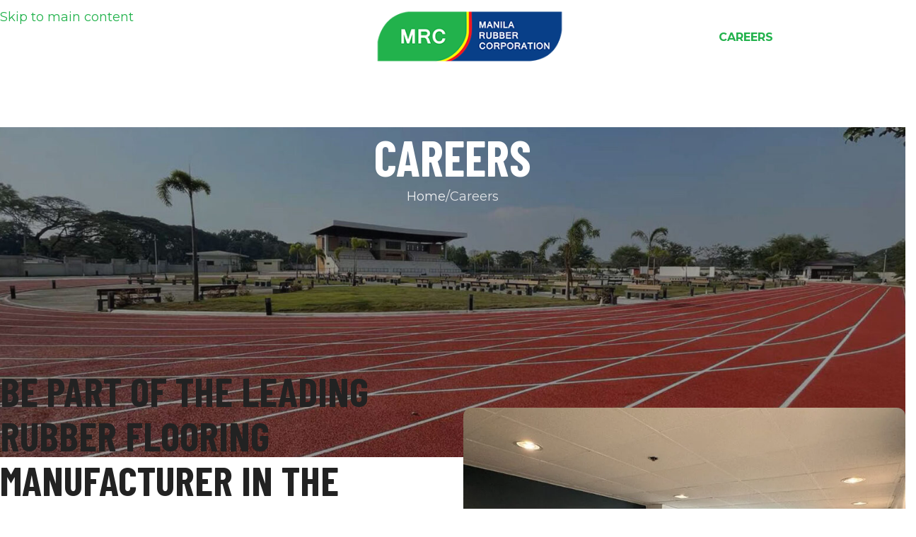

--- FILE ---
content_type: text/html; charset=UTF-8
request_url: https://www.manilarubber.com/careers/
body_size: 18601
content:
<!DOCTYPE html>
<html lang="en-US">
<head>
	<meta charset="UTF-8">
	<link rel="profile" href="https://gmpg.org/xfn/11">
	<link rel="pingback" href="https://www.manilarubber.com/xmlrpc.php">

	<title>Careers &#8211; Manila Rubber</title>
<meta name='robots' content='max-image-preview:large' />
<link rel='dns-prefetch' href='//www.googletagmanager.com' />
<link rel='dns-prefetch' href='//fonts.googleapis.com' />
<link rel="alternate" type="application/rss+xml" title="Manila Rubber &raquo; Feed" href="https://www.manilarubber.com/feed/" />
<link rel="alternate" type="application/rss+xml" title="Manila Rubber &raquo; Comments Feed" href="https://www.manilarubber.com/comments/feed/" />
<link rel="alternate" title="oEmbed (JSON)" type="application/json+oembed" href="https://www.manilarubber.com/wp-json/oembed/1.0/embed?url=https%3A%2F%2Fwww.manilarubber.com%2Fcareers%2F" />
<link rel="alternate" title="oEmbed (XML)" type="text/xml+oembed" href="https://www.manilarubber.com/wp-json/oembed/1.0/embed?url=https%3A%2F%2Fwww.manilarubber.com%2Fcareers%2F&#038;format=xml" />
<style id='wp-img-auto-sizes-contain-inline-css' type='text/css'>
img:is([sizes=auto i],[sizes^="auto," i]){contain-intrinsic-size:3000px 1500px}
/*# sourceURL=wp-img-auto-sizes-contain-inline-css */
</style>
<style id='wp-block-library-inline-css' type='text/css'>
:root{--wp-block-synced-color:#7a00df;--wp-block-synced-color--rgb:122,0,223;--wp-bound-block-color:var(--wp-block-synced-color);--wp-editor-canvas-background:#ddd;--wp-admin-theme-color:#007cba;--wp-admin-theme-color--rgb:0,124,186;--wp-admin-theme-color-darker-10:#006ba1;--wp-admin-theme-color-darker-10--rgb:0,107,160.5;--wp-admin-theme-color-darker-20:#005a87;--wp-admin-theme-color-darker-20--rgb:0,90,135;--wp-admin-border-width-focus:2px}@media (min-resolution:192dpi){:root{--wp-admin-border-width-focus:1.5px}}.wp-element-button{cursor:pointer}:root .has-very-light-gray-background-color{background-color:#eee}:root .has-very-dark-gray-background-color{background-color:#313131}:root .has-very-light-gray-color{color:#eee}:root .has-very-dark-gray-color{color:#313131}:root .has-vivid-green-cyan-to-vivid-cyan-blue-gradient-background{background:linear-gradient(135deg,#00d084,#0693e3)}:root .has-purple-crush-gradient-background{background:linear-gradient(135deg,#34e2e4,#4721fb 50%,#ab1dfe)}:root .has-hazy-dawn-gradient-background{background:linear-gradient(135deg,#faaca8,#dad0ec)}:root .has-subdued-olive-gradient-background{background:linear-gradient(135deg,#fafae1,#67a671)}:root .has-atomic-cream-gradient-background{background:linear-gradient(135deg,#fdd79a,#004a59)}:root .has-nightshade-gradient-background{background:linear-gradient(135deg,#330968,#31cdcf)}:root .has-midnight-gradient-background{background:linear-gradient(135deg,#020381,#2874fc)}:root{--wp--preset--font-size--normal:16px;--wp--preset--font-size--huge:42px}.has-regular-font-size{font-size:1em}.has-larger-font-size{font-size:2.625em}.has-normal-font-size{font-size:var(--wp--preset--font-size--normal)}.has-huge-font-size{font-size:var(--wp--preset--font-size--huge)}.has-text-align-center{text-align:center}.has-text-align-left{text-align:left}.has-text-align-right{text-align:right}.has-fit-text{white-space:nowrap!important}#end-resizable-editor-section{display:none}.aligncenter{clear:both}.items-justified-left{justify-content:flex-start}.items-justified-center{justify-content:center}.items-justified-right{justify-content:flex-end}.items-justified-space-between{justify-content:space-between}.screen-reader-text{border:0;clip-path:inset(50%);height:1px;margin:-1px;overflow:hidden;padding:0;position:absolute;width:1px;word-wrap:normal!important}.screen-reader-text:focus{background-color:#ddd;clip-path:none;color:#444;display:block;font-size:1em;height:auto;left:5px;line-height:normal;padding:15px 23px 14px;text-decoration:none;top:5px;width:auto;z-index:100000}html :where(.has-border-color){border-style:solid}html :where([style*=border-top-color]){border-top-style:solid}html :where([style*=border-right-color]){border-right-style:solid}html :where([style*=border-bottom-color]){border-bottom-style:solid}html :where([style*=border-left-color]){border-left-style:solid}html :where([style*=border-width]){border-style:solid}html :where([style*=border-top-width]){border-top-style:solid}html :where([style*=border-right-width]){border-right-style:solid}html :where([style*=border-bottom-width]){border-bottom-style:solid}html :where([style*=border-left-width]){border-left-style:solid}html :where(img[class*=wp-image-]){height:auto;max-width:100%}:where(figure){margin:0 0 1em}html :where(.is-position-sticky){--wp-admin--admin-bar--position-offset:var(--wp-admin--admin-bar--height,0px)}@media screen and (max-width:600px){html :where(.is-position-sticky){--wp-admin--admin-bar--position-offset:0px}}

/*# sourceURL=wp-block-library-inline-css */
</style><style id='global-styles-inline-css' type='text/css'>
:root{--wp--preset--aspect-ratio--square: 1;--wp--preset--aspect-ratio--4-3: 4/3;--wp--preset--aspect-ratio--3-4: 3/4;--wp--preset--aspect-ratio--3-2: 3/2;--wp--preset--aspect-ratio--2-3: 2/3;--wp--preset--aspect-ratio--16-9: 16/9;--wp--preset--aspect-ratio--9-16: 9/16;--wp--preset--color--black: #000000;--wp--preset--color--cyan-bluish-gray: #abb8c3;--wp--preset--color--white: #ffffff;--wp--preset--color--pale-pink: #f78da7;--wp--preset--color--vivid-red: #cf2e2e;--wp--preset--color--luminous-vivid-orange: #ff6900;--wp--preset--color--luminous-vivid-amber: #fcb900;--wp--preset--color--light-green-cyan: #7bdcb5;--wp--preset--color--vivid-green-cyan: #00d084;--wp--preset--color--pale-cyan-blue: #8ed1fc;--wp--preset--color--vivid-cyan-blue: #0693e3;--wp--preset--color--vivid-purple: #9b51e0;--wp--preset--gradient--vivid-cyan-blue-to-vivid-purple: linear-gradient(135deg,rgb(6,147,227) 0%,rgb(155,81,224) 100%);--wp--preset--gradient--light-green-cyan-to-vivid-green-cyan: linear-gradient(135deg,rgb(122,220,180) 0%,rgb(0,208,130) 100%);--wp--preset--gradient--luminous-vivid-amber-to-luminous-vivid-orange: linear-gradient(135deg,rgb(252,185,0) 0%,rgb(255,105,0) 100%);--wp--preset--gradient--luminous-vivid-orange-to-vivid-red: linear-gradient(135deg,rgb(255,105,0) 0%,rgb(207,46,46) 100%);--wp--preset--gradient--very-light-gray-to-cyan-bluish-gray: linear-gradient(135deg,rgb(238,238,238) 0%,rgb(169,184,195) 100%);--wp--preset--gradient--cool-to-warm-spectrum: linear-gradient(135deg,rgb(74,234,220) 0%,rgb(151,120,209) 20%,rgb(207,42,186) 40%,rgb(238,44,130) 60%,rgb(251,105,98) 80%,rgb(254,248,76) 100%);--wp--preset--gradient--blush-light-purple: linear-gradient(135deg,rgb(255,206,236) 0%,rgb(152,150,240) 100%);--wp--preset--gradient--blush-bordeaux: linear-gradient(135deg,rgb(254,205,165) 0%,rgb(254,45,45) 50%,rgb(107,0,62) 100%);--wp--preset--gradient--luminous-dusk: linear-gradient(135deg,rgb(255,203,112) 0%,rgb(199,81,192) 50%,rgb(65,88,208) 100%);--wp--preset--gradient--pale-ocean: linear-gradient(135deg,rgb(255,245,203) 0%,rgb(182,227,212) 50%,rgb(51,167,181) 100%);--wp--preset--gradient--electric-grass: linear-gradient(135deg,rgb(202,248,128) 0%,rgb(113,206,126) 100%);--wp--preset--gradient--midnight: linear-gradient(135deg,rgb(2,3,129) 0%,rgb(40,116,252) 100%);--wp--preset--font-size--small: 13px;--wp--preset--font-size--medium: 20px;--wp--preset--font-size--large: 36px;--wp--preset--font-size--x-large: 42px;--wp--preset--spacing--20: 0.44rem;--wp--preset--spacing--30: 0.67rem;--wp--preset--spacing--40: 1rem;--wp--preset--spacing--50: 1.5rem;--wp--preset--spacing--60: 2.25rem;--wp--preset--spacing--70: 3.38rem;--wp--preset--spacing--80: 5.06rem;--wp--preset--shadow--natural: 6px 6px 9px rgba(0, 0, 0, 0.2);--wp--preset--shadow--deep: 12px 12px 50px rgba(0, 0, 0, 0.4);--wp--preset--shadow--sharp: 6px 6px 0px rgba(0, 0, 0, 0.2);--wp--preset--shadow--outlined: 6px 6px 0px -3px rgb(255, 255, 255), 6px 6px rgb(0, 0, 0);--wp--preset--shadow--crisp: 6px 6px 0px rgb(0, 0, 0);}:where(body) { margin: 0; }.wp-site-blocks > .alignleft { float: left; margin-right: 2em; }.wp-site-blocks > .alignright { float: right; margin-left: 2em; }.wp-site-blocks > .aligncenter { justify-content: center; margin-left: auto; margin-right: auto; }:where(.is-layout-flex){gap: 0.5em;}:where(.is-layout-grid){gap: 0.5em;}.is-layout-flow > .alignleft{float: left;margin-inline-start: 0;margin-inline-end: 2em;}.is-layout-flow > .alignright{float: right;margin-inline-start: 2em;margin-inline-end: 0;}.is-layout-flow > .aligncenter{margin-left: auto !important;margin-right: auto !important;}.is-layout-constrained > .alignleft{float: left;margin-inline-start: 0;margin-inline-end: 2em;}.is-layout-constrained > .alignright{float: right;margin-inline-start: 2em;margin-inline-end: 0;}.is-layout-constrained > .aligncenter{margin-left: auto !important;margin-right: auto !important;}.is-layout-constrained > :where(:not(.alignleft):not(.alignright):not(.alignfull)){margin-left: auto !important;margin-right: auto !important;}body .is-layout-flex{display: flex;}.is-layout-flex{flex-wrap: wrap;align-items: center;}.is-layout-flex > :is(*, div){margin: 0;}body .is-layout-grid{display: grid;}.is-layout-grid > :is(*, div){margin: 0;}body{padding-top: 0px;padding-right: 0px;padding-bottom: 0px;padding-left: 0px;}a:where(:not(.wp-element-button)){text-decoration: none;}:root :where(.wp-element-button, .wp-block-button__link){background-color: #32373c;border-width: 0;color: #fff;font-family: inherit;font-size: inherit;font-style: inherit;font-weight: inherit;letter-spacing: inherit;line-height: inherit;padding-top: calc(0.667em + 2px);padding-right: calc(1.333em + 2px);padding-bottom: calc(0.667em + 2px);padding-left: calc(1.333em + 2px);text-decoration: none;text-transform: inherit;}.has-black-color{color: var(--wp--preset--color--black) !important;}.has-cyan-bluish-gray-color{color: var(--wp--preset--color--cyan-bluish-gray) !important;}.has-white-color{color: var(--wp--preset--color--white) !important;}.has-pale-pink-color{color: var(--wp--preset--color--pale-pink) !important;}.has-vivid-red-color{color: var(--wp--preset--color--vivid-red) !important;}.has-luminous-vivid-orange-color{color: var(--wp--preset--color--luminous-vivid-orange) !important;}.has-luminous-vivid-amber-color{color: var(--wp--preset--color--luminous-vivid-amber) !important;}.has-light-green-cyan-color{color: var(--wp--preset--color--light-green-cyan) !important;}.has-vivid-green-cyan-color{color: var(--wp--preset--color--vivid-green-cyan) !important;}.has-pale-cyan-blue-color{color: var(--wp--preset--color--pale-cyan-blue) !important;}.has-vivid-cyan-blue-color{color: var(--wp--preset--color--vivid-cyan-blue) !important;}.has-vivid-purple-color{color: var(--wp--preset--color--vivid-purple) !important;}.has-black-background-color{background-color: var(--wp--preset--color--black) !important;}.has-cyan-bluish-gray-background-color{background-color: var(--wp--preset--color--cyan-bluish-gray) !important;}.has-white-background-color{background-color: var(--wp--preset--color--white) !important;}.has-pale-pink-background-color{background-color: var(--wp--preset--color--pale-pink) !important;}.has-vivid-red-background-color{background-color: var(--wp--preset--color--vivid-red) !important;}.has-luminous-vivid-orange-background-color{background-color: var(--wp--preset--color--luminous-vivid-orange) !important;}.has-luminous-vivid-amber-background-color{background-color: var(--wp--preset--color--luminous-vivid-amber) !important;}.has-light-green-cyan-background-color{background-color: var(--wp--preset--color--light-green-cyan) !important;}.has-vivid-green-cyan-background-color{background-color: var(--wp--preset--color--vivid-green-cyan) !important;}.has-pale-cyan-blue-background-color{background-color: var(--wp--preset--color--pale-cyan-blue) !important;}.has-vivid-cyan-blue-background-color{background-color: var(--wp--preset--color--vivid-cyan-blue) !important;}.has-vivid-purple-background-color{background-color: var(--wp--preset--color--vivid-purple) !important;}.has-black-border-color{border-color: var(--wp--preset--color--black) !important;}.has-cyan-bluish-gray-border-color{border-color: var(--wp--preset--color--cyan-bluish-gray) !important;}.has-white-border-color{border-color: var(--wp--preset--color--white) !important;}.has-pale-pink-border-color{border-color: var(--wp--preset--color--pale-pink) !important;}.has-vivid-red-border-color{border-color: var(--wp--preset--color--vivid-red) !important;}.has-luminous-vivid-orange-border-color{border-color: var(--wp--preset--color--luminous-vivid-orange) !important;}.has-luminous-vivid-amber-border-color{border-color: var(--wp--preset--color--luminous-vivid-amber) !important;}.has-light-green-cyan-border-color{border-color: var(--wp--preset--color--light-green-cyan) !important;}.has-vivid-green-cyan-border-color{border-color: var(--wp--preset--color--vivid-green-cyan) !important;}.has-pale-cyan-blue-border-color{border-color: var(--wp--preset--color--pale-cyan-blue) !important;}.has-vivid-cyan-blue-border-color{border-color: var(--wp--preset--color--vivid-cyan-blue) !important;}.has-vivid-purple-border-color{border-color: var(--wp--preset--color--vivid-purple) !important;}.has-vivid-cyan-blue-to-vivid-purple-gradient-background{background: var(--wp--preset--gradient--vivid-cyan-blue-to-vivid-purple) !important;}.has-light-green-cyan-to-vivid-green-cyan-gradient-background{background: var(--wp--preset--gradient--light-green-cyan-to-vivid-green-cyan) !important;}.has-luminous-vivid-amber-to-luminous-vivid-orange-gradient-background{background: var(--wp--preset--gradient--luminous-vivid-amber-to-luminous-vivid-orange) !important;}.has-luminous-vivid-orange-to-vivid-red-gradient-background{background: var(--wp--preset--gradient--luminous-vivid-orange-to-vivid-red) !important;}.has-very-light-gray-to-cyan-bluish-gray-gradient-background{background: var(--wp--preset--gradient--very-light-gray-to-cyan-bluish-gray) !important;}.has-cool-to-warm-spectrum-gradient-background{background: var(--wp--preset--gradient--cool-to-warm-spectrum) !important;}.has-blush-light-purple-gradient-background{background: var(--wp--preset--gradient--blush-light-purple) !important;}.has-blush-bordeaux-gradient-background{background: var(--wp--preset--gradient--blush-bordeaux) !important;}.has-luminous-dusk-gradient-background{background: var(--wp--preset--gradient--luminous-dusk) !important;}.has-pale-ocean-gradient-background{background: var(--wp--preset--gradient--pale-ocean) !important;}.has-electric-grass-gradient-background{background: var(--wp--preset--gradient--electric-grass) !important;}.has-midnight-gradient-background{background: var(--wp--preset--gradient--midnight) !important;}.has-small-font-size{font-size: var(--wp--preset--font-size--small) !important;}.has-medium-font-size{font-size: var(--wp--preset--font-size--medium) !important;}.has-large-font-size{font-size: var(--wp--preset--font-size--large) !important;}.has-x-large-font-size{font-size: var(--wp--preset--font-size--x-large) !important;}
/*# sourceURL=global-styles-inline-css */
</style>

<link rel='stylesheet' id='js_composer_front-css' href='https://www.manilarubber.com/wp-content/plugins/js_composer/assets/css/js_composer.min.css?ver=8.7.2' type='text/css' media='all' />
<link rel='stylesheet' id='child-style-css' href='https://www.manilarubber.com/wp-content/themes/wazile-manilarubber/style.css?ver=8.3.8' type='text/css' media='all' />
<link rel='stylesheet' id='wd-style-base-css' href='https://www.manilarubber.com/wp-content/themes/woodmart/css/parts/base.min.css?ver=8.3.8' type='text/css' media='all' />
<link rel='stylesheet' id='wd-helpers-wpb-elem-css' href='https://www.manilarubber.com/wp-content/themes/woodmart/css/parts/helpers-wpb-elem.min.css?ver=8.3.8' type='text/css' media='all' />
<link rel='stylesheet' id='wd-revolution-slider-css' href='https://www.manilarubber.com/wp-content/themes/woodmart/css/parts/int-rev-slider.min.css?ver=8.3.8' type='text/css' media='all' />
<link rel='stylesheet' id='wd-wpbakery-base-css' href='https://www.manilarubber.com/wp-content/themes/woodmart/css/parts/int-wpb-base.min.css?ver=8.3.8' type='text/css' media='all' />
<link rel='stylesheet' id='wd-wpbakery-base-deprecated-css' href='https://www.manilarubber.com/wp-content/themes/woodmart/css/parts/int-wpb-base-deprecated.min.css?ver=8.3.8' type='text/css' media='all' />
<link rel='stylesheet' id='wd-int-wordfence-css' href='https://www.manilarubber.com/wp-content/themes/woodmart/css/parts/int-wordfence.min.css?ver=8.3.8' type='text/css' media='all' />
<link rel='stylesheet' id='wd-wp-blocks-css' href='https://www.manilarubber.com/wp-content/themes/woodmart/css/parts/wp-blocks.min.css?ver=8.3.8' type='text/css' media='all' />
<link rel='stylesheet' id='wd-header-base-css' href='https://www.manilarubber.com/wp-content/themes/woodmart/css/parts/header-base.min.css?ver=8.3.8' type='text/css' media='all' />
<link rel='stylesheet' id='wd-mod-tools-css' href='https://www.manilarubber.com/wp-content/themes/woodmart/css/parts/mod-tools.min.css?ver=8.3.8' type='text/css' media='all' />
<link rel='stylesheet' id='wd-header-mobile-nav-dropdown-css' href='https://www.manilarubber.com/wp-content/themes/woodmart/css/parts/header-el-mobile-nav-dropdown.min.css?ver=8.3.8' type='text/css' media='all' />
<link rel='stylesheet' id='wd-page-title-css' href='https://www.manilarubber.com/wp-content/themes/woodmart/css/parts/page-title.min.css?ver=8.3.8' type='text/css' media='all' />
<link rel='stylesheet' id='wd-mod-animations-keyframes-css' href='https://www.manilarubber.com/wp-content/themes/woodmart/css/parts/int-wbp-el-animations.min.css?ver=8.3.8' type='text/css' media='all' />
<link rel='stylesheet' id='wd-section-title-css' href='https://www.manilarubber.com/wp-content/themes/woodmart/css/parts/el-section-title.min.css?ver=8.3.8' type='text/css' media='all' />
<link rel='stylesheet' id='wd-mod-highlighted-text-css' href='https://www.manilarubber.com/wp-content/themes/woodmart/css/parts/mod-highlighted-text.min.css?ver=8.3.8' type='text/css' media='all' />
<link rel='stylesheet' id='wd-mod-animations-transform-base-css' href='https://www.manilarubber.com/wp-content/themes/woodmart/css/parts/mod-animations-transform-base.min.css?ver=8.3.8' type='text/css' media='all' />
<link rel='stylesheet' id='wd-mod-animations-transform-css' href='https://www.manilarubber.com/wp-content/themes/woodmart/css/parts/mod-animations-transform.min.css?ver=8.3.8' type='text/css' media='all' />
<link rel='stylesheet' id='wd-mod-transform-css' href='https://www.manilarubber.com/wp-content/themes/woodmart/css/parts/mod-transform.min.css?ver=8.3.8' type='text/css' media='all' />
<link rel='stylesheet' id='wd-text-block-css' href='https://www.manilarubber.com/wp-content/themes/woodmart/css/parts/el-text-block.min.css?ver=8.3.8' type='text/css' media='all' />
<link rel='stylesheet' id='wd-list-css' href='https://www.manilarubber.com/wp-content/themes/woodmart/css/parts/el-list.min.css?ver=8.3.8' type='text/css' media='all' />
<link rel='stylesheet' id='wd-el-list-css' href='https://www.manilarubber.com/wp-content/themes/woodmart/css/parts/el-list-wpb-elem.min.css?ver=8.3.8' type='text/css' media='all' />
<link rel='stylesheet' id='wd-button-css' href='https://www.manilarubber.com/wp-content/themes/woodmart/css/parts/el-button.min.css?ver=8.3.8' type='text/css' media='all' />
<link rel='stylesheet' id='wd-footer-base-css' href='https://www.manilarubber.com/wp-content/themes/woodmart/css/parts/footer-base.min.css?ver=8.3.8' type='text/css' media='all' />
<link rel='stylesheet' id='wd-social-icons-css' href='https://www.manilarubber.com/wp-content/themes/woodmart/css/parts/el-social-icons.min.css?ver=8.3.8' type='text/css' media='all' />
<link rel='stylesheet' id='wd-social-icons-styles-css' href='https://www.manilarubber.com/wp-content/themes/woodmart/css/parts/el-social-styles.min.css?ver=8.3.8' type='text/css' media='all' />
<link rel='stylesheet' id='wd-scroll-top-css' href='https://www.manilarubber.com/wp-content/themes/woodmart/css/parts/opt-scrolltotop.min.css?ver=8.3.8' type='text/css' media='all' />
<link rel='stylesheet' id='xts-google-fonts-css' href='https://fonts.googleapis.com/css?family=Montserrat%3A400%2C600%2C700%7CBarlow+Condensed%3A400%2C600%2C700%7CLato%3A400%2C700%7CBarlow+Semi+Condensed%3A400%2C600&#038;ver=8.3.8' type='text/css' media='all' />
<script type="text/javascript" src="https://www.manilarubber.com/wp-includes/js/jquery/jquery.min.js?ver=3.7.1" id="jquery-core-js"></script>
<script type="text/javascript" src="https://www.manilarubber.com/wp-includes/js/jquery/jquery-migrate.min.js?ver=3.4.1" id="jquery-migrate-js"></script>

<!-- Google tag (gtag.js) snippet added by Site Kit -->
<!-- Google Analytics snippet added by Site Kit -->
<script type="text/javascript" src="https://www.googletagmanager.com/gtag/js?id=GT-KV68TPK" id="google_gtagjs-js" async></script>
<script type="text/javascript" id="google_gtagjs-js-after">
/* <![CDATA[ */
window.dataLayer = window.dataLayer || [];function gtag(){dataLayer.push(arguments);}
gtag("set","linker",{"domains":["www.manilarubber.com"]});
gtag("js", new Date());
gtag("set", "developer_id.dZTNiMT", true);
gtag("config", "GT-KV68TPK");
//# sourceURL=google_gtagjs-js-after
/* ]]> */
</script>
<script type="text/javascript" src="https://www.manilarubber.com/wp-content/themes/woodmart/js/libs/device.min.js?ver=8.3.8" id="wd-device-library-js"></script>
<script type="text/javascript" src="https://www.manilarubber.com/wp-content/themes/woodmart/js/scripts/global/scrollBar.min.js?ver=8.3.8" id="wd-scrollbar-js"></script>
<script></script><link rel="https://api.w.org/" href="https://www.manilarubber.com/wp-json/" /><link rel="alternate" title="JSON" type="application/json" href="https://www.manilarubber.com/wp-json/wp/v2/pages/79" /><link rel="EditURI" type="application/rsd+xml" title="RSD" href="https://www.manilarubber.com/xmlrpc.php?rsd" />

<link rel="canonical" href="https://www.manilarubber.com/careers/" />
<link rel='shortlink' href='https://www.manilarubber.com/?p=79' />
<meta name="generator" content="Site Kit by Google 1.168.0" />					<meta name="viewport" content="width=device-width, initial-scale=1.0, maximum-scale=1.0, user-scalable=no">
									<meta name="generator" content="Powered by WPBakery Page Builder - drag and drop page builder for WordPress."/>
<style data-type="vc_custom-css">#join-us .list-content a {
    font-size: 40px !important;
    font-weight:700 !important;
}
h4.info-box-title.wd-fontsize-m {
    font-size: 22px !important;
}
/*Accordion*/
.wd-accordion-title-text span {
    font-size: 22px !important;
}
.wd-accordion-title.wd-opener-pos-right {
    background-color: #f5f5f5 !important;
    padding: 15px 25px !important;
}
.wd-accordion-content {
    background-color: #f5f5f5 !important;
    padding: 15px 25px !important;
}
.wd-accordion-title-text {
    display: flex;
    align-items: center;
}
.wd-accordion-title .img-wrapper {
    margin-right: 10px !important;
}</style><meta name="generator" content="Powered by Slider Revolution 6.7.37 - responsive, Mobile-Friendly Slider Plugin for WordPress with comfortable drag and drop interface." />
<link rel="icon" href="https://www.manilarubber.com/wp-content/uploads/2023/09/cropped-favicon2-32x32.png" sizes="32x32" />
<link rel="icon" href="https://www.manilarubber.com/wp-content/uploads/2023/09/cropped-favicon2-192x192.png" sizes="192x192" />
<link rel="apple-touch-icon" href="https://www.manilarubber.com/wp-content/uploads/2023/09/cropped-favicon2-180x180.png" />
<meta name="msapplication-TileImage" content="https://www.manilarubber.com/wp-content/uploads/2023/09/cropped-favicon2-270x270.png" />
<script>function setREVStartSize(e){
			//window.requestAnimationFrame(function() {
				window.RSIW = window.RSIW===undefined ? window.innerWidth : window.RSIW;
				window.RSIH = window.RSIH===undefined ? window.innerHeight : window.RSIH;
				try {
					var pw = document.getElementById(e.c).parentNode.offsetWidth,
						newh;
					pw = pw===0 || isNaN(pw) || (e.l=="fullwidth" || e.layout=="fullwidth") ? window.RSIW : pw;
					e.tabw = e.tabw===undefined ? 0 : parseInt(e.tabw);
					e.thumbw = e.thumbw===undefined ? 0 : parseInt(e.thumbw);
					e.tabh = e.tabh===undefined ? 0 : parseInt(e.tabh);
					e.thumbh = e.thumbh===undefined ? 0 : parseInt(e.thumbh);
					e.tabhide = e.tabhide===undefined ? 0 : parseInt(e.tabhide);
					e.thumbhide = e.thumbhide===undefined ? 0 : parseInt(e.thumbhide);
					e.mh = e.mh===undefined || e.mh=="" || e.mh==="auto" ? 0 : parseInt(e.mh,0);
					if(e.layout==="fullscreen" || e.l==="fullscreen")
						newh = Math.max(e.mh,window.RSIH);
					else{
						e.gw = Array.isArray(e.gw) ? e.gw : [e.gw];
						for (var i in e.rl) if (e.gw[i]===undefined || e.gw[i]===0) e.gw[i] = e.gw[i-1];
						e.gh = e.el===undefined || e.el==="" || (Array.isArray(e.el) && e.el.length==0)? e.gh : e.el;
						e.gh = Array.isArray(e.gh) ? e.gh : [e.gh];
						for (var i in e.rl) if (e.gh[i]===undefined || e.gh[i]===0) e.gh[i] = e.gh[i-1];
											
						var nl = new Array(e.rl.length),
							ix = 0,
							sl;
						e.tabw = e.tabhide>=pw ? 0 : e.tabw;
						e.thumbw = e.thumbhide>=pw ? 0 : e.thumbw;
						e.tabh = e.tabhide>=pw ? 0 : e.tabh;
						e.thumbh = e.thumbhide>=pw ? 0 : e.thumbh;
						for (var i in e.rl) nl[i] = e.rl[i]<window.RSIW ? 0 : e.rl[i];
						sl = nl[0];
						for (var i in nl) if (sl>nl[i] && nl[i]>0) { sl = nl[i]; ix=i;}
						var m = pw>(e.gw[ix]+e.tabw+e.thumbw) ? 1 : (pw-(e.tabw+e.thumbw)) / (e.gw[ix]);
						newh =  (e.gh[ix] * m) + (e.tabh + e.thumbh);
					}
					var el = document.getElementById(e.c);
					if (el!==null && el) el.style.height = newh+"px";
					el = document.getElementById(e.c+"_wrapper");
					if (el!==null && el) {
						el.style.height = newh+"px";
						el.style.display = "block";
					}
				} catch(e){
					console.log("Failure at Presize of Slider:" + e)
				}
			//});
		  };</script>
<style>
		
		</style><style data-type="woodmart_shortcodes-custom-css">.wd-rs-68f894c40df26.wd-list{--wd-row-gap: 15px;}.wd-rs-68f894c40df26{--li-icon-s: 7px;}.wd-rs-68f895131b244.wd-list{--wd-row-gap: 15px;}.wd-rs-68f895131b244{--li-icon-s: 7px;}.wd-rs-678f66b1dc977{--wd-brd-radius: 12px;--wd-brd-radius: 12px;}.wd-rs-68f8951b692d0.wd-list{--wd-row-gap: 15px;}.wd-rs-68f8951b692d0{--li-icon-s: 7px;}.wd-rs-68f8952324020.wd-list{--wd-row-gap: 15px;}.wd-rs-68f8952324020{--li-icon-s: 7px;}#wd-68f894c40df26 .wd-icon{color:#22b24c;}#wd-68f895131b244 .wd-icon{color:#22b24c;}#wd-68f8951b692d0 .wd-icon{color:#22b24c;}#wd-68f8952324020 .wd-icon{color:#22b24c;}#wd-68f898707fc56.wd-text-block{line-height:44px;font-size:34px;}</style><style type="text/css" data-type="vc_shortcodes-custom-css">.vc_custom_1706157253605{background-image: url(https://www.manilarubber.com/wp-content/uploads/2023/09/img35.jpg?id=189) !important;background-position: center !important;background-repeat: no-repeat !important;background-size: cover !important;}.vc_custom_1761121480679{margin-bottom: 12px !important;}.vc_custom_1761121567729{margin-bottom: 12px !important;}</style><noscript><style> .wpb_animate_when_almost_visible { opacity: 1; }</style></noscript>			<style id="wd-style-header_958387-css" data-type="wd-style-header_958387">
				:root{
	--wd-top-bar-h: .00001px;
	--wd-top-bar-sm-h: .00001px;
	--wd-top-bar-sticky-h: .00001px;
	--wd-top-bar-brd-w: .00001px;

	--wd-header-general-h: 105px;
	--wd-header-general-sm-h: 75px;
	--wd-header-general-sticky-h: 90px;
	--wd-header-general-brd-w: .00001px;

	--wd-header-bottom-h: .00001px;
	--wd-header-bottom-sm-h: .00001px;
	--wd-header-bottom-sticky-h: .00001px;
	--wd-header-bottom-brd-w: .00001px;

	--wd-header-clone-h: .00001px;

	--wd-header-brd-w: calc(var(--wd-top-bar-brd-w) + var(--wd-header-general-brd-w) + var(--wd-header-bottom-brd-w));
	--wd-header-h: calc(var(--wd-top-bar-h) + var(--wd-header-general-h) + var(--wd-header-bottom-h) + var(--wd-header-brd-w));
	--wd-header-sticky-h: calc(var(--wd-top-bar-sticky-h) + var(--wd-header-general-sticky-h) + var(--wd-header-bottom-sticky-h) + var(--wd-header-clone-h) + var(--wd-header-brd-w));
	--wd-header-sm-h: calc(var(--wd-top-bar-sm-h) + var(--wd-header-general-sm-h) + var(--wd-header-bottom-sm-h) + var(--wd-header-brd-w));
}


.whb-sticked .whb-general-header .wd-dropdown:not(.sub-sub-menu) {
	margin-top: 24px;
}

.whb-sticked .whb-general-header .wd-dropdown:not(.sub-sub-menu):after {
	height: 35px;
}






		
.whb-general-header {
	border-bottom-width: 0px;border-bottom-style: solid;
}

.whb-header-bottom {
	border-bottom-width: 0px;border-bottom-style: solid;
}
			</style>
						<style id="wd-style-theme_settings_default-css" data-type="wd-style-theme_settings_default">
				@font-face {
	font-weight: normal;
	font-style: normal;
	font-family: "woodmart-font";
	src: url("//www.manilarubber.com/wp-content/themes/woodmart/fonts/woodmart-font-1-400.woff2?v=8.3.8") format("woff2");
}

:root {
	--wd-text-font: "Montserrat", Arial, Helvetica, sans-serif;
	--wd-text-font-weight: 400;
	--wd-text-color: rgb(78,78,78);
	--wd-text-font-size: 18px;
	--wd-title-font: "Barlow Condensed", Arial, Helvetica, sans-serif;
	--wd-title-font-weight: 700;
	--wd-title-color: rgb(34,34,34);
	--wd-entities-title-font: "Barlow Condensed", Arial, Helvetica, sans-serif;
	--wd-entities-title-font-weight: 600;
	--wd-entities-title-color: rgb(34,34,34);
	--wd-entities-title-color-hover: rgb(26, 150, 62);
	--wd-alternative-font: "Lato", Arial, Helvetica, sans-serif;
	--wd-widget-title-font: "Barlow Semi Condensed", Arial, Helvetica, sans-serif;
	--wd-widget-title-font-weight: 600;
	--wd-widget-title-transform: none;
	--wd-widget-title-color: rgb(34,34,34);
	--wd-widget-title-font-size: 26px;
	--wd-header-el-font: "Montserrat", Arial, Helvetica, sans-serif;
	--wd-header-el-font-weight: 700;
	--wd-header-el-transform: uppercase;
	--wd-header-el-font-size: 16px;
	--wd-otl-style: dotted;
	--wd-otl-width: 2px;
	--wd-primary-color: rgb(0,66,139);
	--wd-alternative-color: rgb(34,178,76);
	--btn-default-font-family: "Montserrat", Arial, Helvetica, sans-serif;
	--btn-default-font-weight: 600;
	--btn-default-transform: uppercase;
	--btn-default-bgcolor: rgb(34,178,76);
	--btn-default-bgcolor-hover: rgb(26,150,62);
	--btn-accented-font-family: "Montserrat", Arial, Helvetica, sans-serif;
	--btn-accented-font-weight: 600;
	--btn-accented-transform: uppercase;
	--btn-accented-bgcolor: rgb(34,178,76);
	--btn-accented-bgcolor-hover: rgb(26,150,62);
	--wd-form-brd-width: 2px;
	--notices-success-bg: #459647;
	--notices-success-color: #fff;
	--notices-warning-bg: #E0B252;
	--notices-warning-color: #fff;
	--wd-link-color: rgb(34,178,76);
	--wd-link-color-hover: rgb(0,66,139);
}
.wd-age-verify-wrap {
	--wd-popup-width: 500px;
}
.wd-popup.wd-promo-popup {
	background-color: #111111;
	background-image: none;
	background-repeat: no-repeat;
	background-size: contain;
	background-position: left center;
}
.wd-promo-popup-wrap {
	--wd-popup-width: 800px;
}
:is(.woodmart-woocommerce-layered-nav, .wd-product-category-filter) .wd-scroll-content {
	max-height: 223px;
}
.wd-page-title .wd-page-title-bg img {
	background-repeat: no-repeat;
	object-fit: cover;
	object-position: center bottom;
}
.wd-footer {
	background-color: rgb(12,56,118);
	background-image: none;
}
.mfp-wrap.wd-popup-quick-view-wrap {
	--wd-popup-width: 920px;
}
:root{
--wd-container-w: 1400px;
--wd-form-brd-radius: 5px;
--btn-default-color: #fff;
--btn-default-color-hover: #fff;
--btn-accented-color: #fff;
--btn-accented-color-hover: #fff;
--btn-default-brd-radius: 0px;
--btn-default-box-shadow: none;
--btn-default-box-shadow-hover: none;
--btn-default-box-shadow-active: none;
--btn-default-bottom: 0px;
--btn-accented-brd-radius: 0px;
--btn-accented-box-shadow: none;
--btn-accented-box-shadow-hover: none;
--btn-accented-box-shadow-active: none;
--btn-accented-bottom: 0px;
--wd-brd-radius: 0px;
}

@media (min-width: 1400px) {
[data-vc-full-width]:not([data-vc-stretch-content]),
:is(.vc_section, .vc_row).wd-section-stretch {
padding-left: calc((100vw - 1400px - var(--wd-sticky-nav-w) - var(--wd-scroll-w)) / 2);
padding-right: calc((100vw - 1400px - var(--wd-sticky-nav-w) - var(--wd-scroll-w)) / 2);
}
}



/* ---------------------
## Custom Styles
----------------------- */
.wazile-darkbg a,
.wazile-darkbg p,
.wazile-darkbg div,
.wazile-darkbg h1,
.wazile-darkbg h2,
.wazile-darkbg h3,
.wazile-darkbg h4,
.wazile-darkbg h5,
.wazile-darkbg h6 {
    color: #fff;
}

/* Contact Form */
@media (min-width: 1000px) {
    .two_columns_50_50 {
        display: flex;
        justify-content: space-between;
    }
}

.two_columns_50_50 .column1 .column_inner {
    padding-left: 0 !important;
}

.two_columns_50_50 .column2 .column_inner {
    padding-right: 0 !important;
}

.column1,
.column2 {
    width: 100%;
}

#inquire input[type=text],
#inquire input[type=email],
#inquire textarea,
#apply input[type=text],
#apply input[type=email],
#apply textarea {
    background-color: #fff;
    height: 50px;
}

#inquire input[type=submit],
#apply input[type=submit] {
    font-family: "Montserrat";
    line-height: 1.2 !important;
    font-size: 13px;
    font-weight: 600;
    line-height: 18px;
    text-transform: none;
    color: #fff;
    background-color: #22b24c !important;
    text-transform: uppercase;
    padding: 18px 37px;
    letter-spacing: 1px;
    border-top-left-radius: 23px;
    border-bottom-right-radius: 23px;
}

#inquire input[type=submit]:hover {
    background-color: #1a963e !important;
    color: #fff;
}

@media (max-width: 1000px) {
    #inquire input[type=submit],
    #apply input[type=submit] {
        padding: 15px 30px;
        font-size: 15px;
    }
}



/* ---------------------
## Theme Overrides
----------------------- */
.main-page-wrapper {
    padding-top: 0;
}

/* Container */
.site-content {
    margin-bottom: 0;
}

.wd-content-layout {
    padding-block: 0 !important;
}

.vc_row-has-fill>.vc_column_container>.vc_column-inner {
    padding-top: 0 !important;
}

/* Remove spacing if BG is enabled on row */
.vc_section.vc_section-has-fill,
.vc_section.vc_section-has-fill+.vc_row-full-width+.vc_section,
.vc_section.vc_section-has-fill+.vc_section,
.vc_col-has-fill>.vc_column-inner,
.vc_row-has-fill+.vc_row-full-width+.vc_row>.vc_column_container>.vc_column-inner,
.vc_row-has-fill+.vc_row>.vc_column_container>.vc_column-inner,
.vc_row-has-fill>.vc_column_container>.vc_column-inner {
    padding-top: 0;
}

/* Fonts */
h2.woodmart-title-container.title.wd-font-weight-.wd-fontsize-l {
    font-size: 58px;
    line-height: 1.1;
    text-transform: uppercase;
}

.title-subtitle {
    font-size: 14px;
    font-weight: 700;
    text-transform: uppercase;
    letter-spacing: 1px;
    color: #00428b !important;
    background-color: #e9f3ff;
    padding: 2px 20px;
    border-radius: 7px;
}

/* Page title */
.page-title {
    margin-bottom: 0 !important;
}

@media (min-width: 1025px) {
    .wd-header-overlap .title-size-default {
        padding-top: 180px !important;
    }

    .title-size-default {
        padding-bottom: 140px !important;
    }
}

@media (max-width: 1024px) {
    .wd-header-overlap .page-title {
        padding-top: 140px !important;
        padding-bottom: 120px !important;
    }
}

.page-title .title {
    font-size: 70px !important;
    text-transform: uppercase;
}

@media (max-width: 768px) {
    .page-title .title {
        font-size: 62px !important;
        line-height: 1.1 !important;
    }
}

.breadcrumbs a,
.breadcrumbs .current {
    font-size: 12px !important;
}

/* Buttons */
.btn.btn-color-alt {
    font-family: 'Montserrat';
    font-weight: 600;
    letter-spacing: 1px;
    padding: 18px 37px;
    border-top-left-radius: 23px;
    border-bottom-right-radius: 23px;
}

/* Main menu */
.whb-header:not(.whb-sticked) .woodmart-nav-link {
    color: #fff;
}

.whb-header .wd-nav li:hover>a,
.whb-header .wd-nav .current-menu-item a {
    color: #22b24c !important;
}

.whb-header .wd-nav>li {
    margin-right: 20px;
}

.whb-header .wd-sub-menu li>a {
    padding-top: 12px;
    padding-bottom: 12px;
    font-size: 15px;
    font-weight: 600;
    font-family: 'Montserrat', sans-serif;
    color: #222 !important;
}

.whb-header:not(.whb-sticked) .wd-nav .menu-item-has-children a::after {
    color: #fff !important;
    font-size: 10px;
}

.wd-nav>li:is(.wd-has-children, .menu-item-has-children)>a::after {
    margin-left: 14px;
}

/* Mobile nav */
.whb-header:not(.whb-sticked) .wd-tools-element>a {
    color: #fff !important
}

.mobile-nav.wd-side-hidden {
    background-color: #1b1b1b;
}

.wd-nav-mobile li>a {
    font-family: 'Montserrat', sans-serif;
    font-size: 14px;
    text-transform: 1px;
    color: #b0b0b0 !important;
    min-height: 55px !important;
}

.wd-nav-mobile li.current-menu-item>a {
    color: #fff !important;
}

.wd-nav-mobile li a {
    border-bottom: 1px solid #414141 !important;
}

.wd-nav-mobile li:active>a {
    background-color: #1a963e !important;
}

.mobile-nav .wd-nav-opener {
    border-left-color: #414141 !important;
    border-bottom-color: #414141 !important;
}

.mobile-nav .wd-nav-opener:after {
    color: #fff;
}

/* Portfolio */
.wd-portfolio-holder .portfolio-entry .wd-entities-title {
    font-size: 26px !important;
}

.wd-portfolio-holder .portfolio-entry .proj-cats-list li {
    font-size: 18px !important;
}

body.portfolio-template-default .site-content {
    padding-top: 90px;
    padding-bottom: 90px;
}

body.single-portfolio .back-to-archive {
    display: none;
}

body.single-portfolio .wd-entities-title {
    font-size: 22px;
}

/* Footer */
footer.wd-footer {
    border-top: 20px solid #22b24c;
}
footer .main-footer {
    padding-top: 40px;
    padding-bottom: 30px;
}

footer .footer-column-1 #block-7 {
    margin-top: -10px;
}
footer .footer-about {
    font-family: 'Barlow Condensed';
    font-size: 40px;
    font-weight: 700;
    color: #fff
}

footer .widget-title {
    font-size: 24px !important;
    font-weight: 700;
    text-transform: uppercase;
}

footer p,
footer a {
    line-height: 1.8;
    color: #fff;
}

#footer-about .footer-about-desc {
    opacity: 0.8;
}
#footer-brands a,
#footer-useful-links a {
    line-height: 2.4;
}
#footer-contact .wd-list li:first-child {
    align-items: flex-start;
}
#footer-contact .wd-list li:first-child .wd-icon {
    margin-top: 8px;
}

.min-footer,
.min-footer a {
    font-size: 14px;
}

footer a:hover,
.min-footer a:hover {
    color: #1a963e;
}

footer .menu-item {
    margin-bottom: 13px;
}

footer .wd-social-icon {
    background-color: #22b24c !important;
}

footer .icons-design-simple .wd-social-icon:hover {
    background-color: #1a963e !important;
}

footer .wd-social-icons .wd-social-icon {
    width: 37px;
    height: 37px;
    margin: 0;
    margin-right: 10px;
}

footer .wd-social-icons .wd-icon {
    line-height: 37px !important;
}

footer .copyrights-wrapper {
    border-top: none !important;
}

footer .min-footer {
    border-top: 1px solid #414141;
    padding-top: 24px;
    padding-bottom: 24px;
}

footer .footer-column-4 .wd-list li {
    display: flex;
    align-items: flex-start;
}

footer .footer-column-4 .list-icon {
    margin-top: 7px;
}

.wd-prefooter {
    padding-bottom: 0 !important;
}

.wd-copyrights div,
.wd-copyrights p,
.wd-copyrights a {
    font-size: 16px;
}

/* CF7 */
.wpcf7 .screen-reader-response,
.wpcf7 form:not(.sent) .wpcf7-response-output,
.wpcf7 .hidden-fields-container {
    display: none;
}

/* Post Category */
body.archive .site-content {
    margin-top: 70px;
    margin-bottom: 50px;
}


/* Single Post */
body.single-post .wd-page-nav .wd-entities-title {
    font-size: 22px;
}

body.single-post .widget-title {
    font-size: 26px;
}

body.single-post .site-content,
body.single-post .page-title {
    margin-bottom: 80px !important;
}

body.single-post .back-to-archive {
    display: none !important;
}

.wd-blog-holder .wd-entities-title a {
    font-size: 28px !important;
}

.wd-blog-holder .wd-post-cat.wd-style-default {
    font-size: 18px !important;
}

.single-post .woodmart-recent-posts .wd-entities-title {
    font-size: 22px !important;
}

body.single-post .post-single-page .post-title {
    font-size: 36px !important;
}

h3.entry-title.title:after {
    content: "News";
    font-size: 60px;
}

h3.entry-title.title {
    font-size: 0 !important;
}			</style>
			<link rel='stylesheet' id='vc_animate-css-css' href='https://www.manilarubber.com/wp-content/plugins/js_composer/assets/lib/vendor/dist/animate.css/animate.min.css?ver=8.7.2' type='text/css' media='all' />
<link rel='stylesheet' id='vc_font_awesome_5_shims-css' href='https://www.manilarubber.com/wp-content/plugins/js_composer/assets/lib/vendor/dist/@fortawesome/fontawesome-free/css/v4-shims.min.css?ver=8.7.2' type='text/css' media='all' />
<link rel='stylesheet' id='vc_font_awesome_6-css' href='https://www.manilarubber.com/wp-content/plugins/js_composer/assets/lib/vendor/dist/@fortawesome/fontawesome-free/css/all.min.css?ver=8.7.2' type='text/css' media='all' />
<link rel='stylesheet' id='rs-plugin-settings-css' href='//www.manilarubber.com/wp-content/plugins/revslider/sr6/assets/css/rs6.css?ver=6.7.37' type='text/css' media='all' />
<style id='rs-plugin-settings-inline-css' type='text/css'>
#rs-demo-id {}
/*# sourceURL=rs-plugin-settings-inline-css */
</style>
</head>

<body class="wp-singular page-template-default page page-id-79 wp-theme-woodmart wp-child-theme-wazile-manilarubber wrapper-custom  categories-accordion-on woodmart-ajax-shop-on wd-header-overlap wpb-js-composer js-comp-ver-8.7.2 vc_responsive">
			<script type="text/javascript" id="wd-flicker-fix">// Flicker fix.</script>		<div class="wd-skip-links">
						<a href="#main-content" class="wd-skip-content btn">
				Skip to main content			</a>
		</div>
			
	
	<div class="wd-page-wrapper website-wrapper">
									<header class="whb-header whb-header_958387 whb-overcontent whb-full-width whb-sticky-shadow whb-scroll-stick whb-sticky-real whb-hide-on-scroll">
					<div class="whb-main-header">
	
<div class="whb-row whb-general-header whb-sticky-row whb-without-bg whb-without-border whb-color-dark whb-flex-equal-sides">
	<div class="container">
		<div class="whb-flex-row whb-general-header-inner">
			<div class="whb-column whb-col-left whb-column8 whb-visible-lg">
	
<nav class="wd-header-nav wd-header-secondary-nav whb-87p02bezoownfldg0r4c text-right" role="navigation" aria-label="Main Menu - Left">
	<ul id="menu-main-menu-left" class="menu wd-nav wd-nav-header wd-nav-secondary wd-style-default wd-gap-s"><li id="menu-item-87" class="menu-item menu-item-type-post_type menu-item-object-page menu-item-87 item-level-0 menu-simple-dropdown wd-event-hover" ><a href="https://www.manilarubber.com/company/" class="woodmart-nav-link"><span class="nav-link-text">About Us</span></a></li>
<li id="menu-item-85" class="menu-item menu-item-type-post_type menu-item-object-page menu-item-has-children menu-item-85 item-level-0 menu-simple-dropdown wd-event-hover" ><a href="https://www.manilarubber.com/products/" class="woodmart-nav-link"><span class="nav-link-text">Products</span></a><div class="color-scheme-dark wd-design-default wd-dropdown-menu wd-dropdown"><div class="container wd-entry-content">
<ul class="wd-sub-menu color-scheme-dark">
	<li id="menu-item-410" class="menu-item menu-item-type-post_type menu-item-object-page menu-item-410 item-level-1 wd-event-hover" ><a href="https://www.manilarubber.com/products/rubber-flooring/" class="woodmart-nav-link">Rubber Flooring</a></li>
	<li id="menu-item-412" class="menu-item menu-item-type-post_type menu-item-object-page menu-item-412 item-level-1 wd-event-hover" ><a href="https://www.manilarubber.com/products/vinyl-spc-flooring/" class="woodmart-nav-link">Vinyl &#038; SPC Flooring</a></li>
	<li id="menu-item-3860" class="menu-item menu-item-type-post_type menu-item-object-page menu-item-3860 item-level-1 wd-event-hover" ><a href="https://www.manilarubber.com/products/indoor-sports-flooring/" class="woodmart-nav-link">Indoor Sports Flooring</a></li>
	<li id="menu-item-3859" class="menu-item menu-item-type-post_type menu-item-object-page menu-item-3859 item-level-1 wd-event-hover" ><a href="https://www.manilarubber.com/products/outdoor-sports-flooring/" class="woodmart-nav-link">Outdoor Sports Flooring</a></li>
	<li id="menu-item-408" class="menu-item menu-item-type-post_type menu-item-object-page menu-item-408 item-level-1 wd-event-hover" ><a href="https://www.manilarubber.com/products/artificial-turf/" class="woodmart-nav-link">Artificial Turf</a></li>
	<li id="menu-item-411" class="menu-item menu-item-type-post_type menu-item-object-page menu-item-411 item-level-1 wd-event-hover" ><a href="https://www.manilarubber.com/products/safety-devices/" class="woodmart-nav-link">Safety Devices</a></li>
	<li id="menu-item-409" class="menu-item menu-item-type-post_type menu-item-object-page menu-item-409 item-level-1 wd-event-hover" ><a href="https://www.manilarubber.com/products/floor-mats/" class="woodmart-nav-link">Floor Mats</a></li>
</ul>
</div>
</div>
</li>
<li id="menu-item-350" class="menu-item menu-item-type-post_type menu-item-object-page menu-item-350 item-level-0 menu-simple-dropdown wd-event-hover" ><a href="https://www.manilarubber.com/gallery/" class="woodmart-nav-link"><span class="nav-link-text">Gallery</span></a></li>
</ul></nav>
</div>
<div class="whb-column whb-col-center whb-column9 whb-visible-lg">
	
<div class="whb-space-element whb-1r5qgmmb65slbnwchrky " style="width:10px;"></div>
<div class="site-logo whb-gs8bcnxektjsro21n657">
	<a href="https://www.manilarubber.com/" class="wd-logo wd-main-logo" rel="home" aria-label="Site logo">
		<img width="300" height="91" src="https://www.manilarubber.com/wp-content/uploads/2023/09/logo.png" class="attachment-full size-full" alt="" style="max-width:270px;" decoding="async" />	</a>
	</div>

<div class="whb-space-element whb-gbe6qkfbe69c4py6d9hl " style="width:10px;"></div>
</div>
<div class="whb-column whb-col-right whb-column10 whb-visible-lg">
	
<nav class="wd-header-nav wd-header-secondary-nav whb-05oyevuqjklv0bctbvgf text-left" role="navigation" aria-label="Main Menu - Right">
	<ul id="menu-main-menu-right" class="menu wd-nav wd-nav-header wd-nav-secondary wd-style-default wd-gap-s"><li id="menu-item-100" class="menu-item menu-item-type-post_type menu-item-object-page current-menu-item page_item page-item-79 current_page_item menu-item-100 item-level-0 menu-simple-dropdown wd-event-hover" ><a href="https://www.manilarubber.com/careers/" class="woodmart-nav-link"><span class="nav-link-text">Careers</span></a></li>
<li id="menu-item-362" class="menu-item menu-item-type-post_type menu-item-object-page menu-item-362 item-level-0 menu-simple-dropdown wd-event-hover" ><a href="https://www.manilarubber.com/news/" class="woodmart-nav-link"><span class="nav-link-text">News</span></a></li>
<li id="menu-item-101" class="menu-item menu-item-type-post_type menu-item-object-page menu-item-101 item-level-0 menu-simple-dropdown wd-event-hover" ><a href="https://www.manilarubber.com/contact/" class="woodmart-nav-link"><span class="nav-link-text">Contact</span></a></li>
</ul></nav>
</div>
<div class="whb-column whb-mobile-left whb-column_mobile2 whb-hidden-lg">
	<div class="wd-tools-element wd-header-mobile-nav wd-style-icon wd-design-1 whb-g1k0m1tib7raxrwkm1t3">
	<a href="#" rel="nofollow" aria-label="Open mobile menu">
		
		<span class="wd-tools-icon">
					</span>

		<span class="wd-tools-text">Menu</span>

			</a>
</div></div>
<div class="whb-column whb-mobile-center whb-column_mobile3 whb-hidden-lg">
	<div class="site-logo whb-lt7vdqgaccmapftzurvt">
	<a href="https://www.manilarubber.com/" class="wd-logo wd-main-logo" rel="home" aria-label="Site logo">
		<img width="300" height="91" src="https://www.manilarubber.com/wp-content/uploads/2023/09/logo.png" class="attachment-full size-full" alt="" style="max-width:200px;" decoding="async" />	</a>
	</div>
</div>
<div class="whb-column whb-mobile-right whb-column_mobile4 whb-hidden-lg whb-empty-column">
	</div>
		</div>
	</div>
</div>
</div>
				</header>
			
								<div class="wd-page-content main-page-wrapper">
		
						<div class="wd-page-title page-title  page-title-default title-size-default title-design-centered color-scheme-light" style="">
					<div class="wd-page-title-bg wd-fill">
						<img width="1920" height="700" src="https://www.manilarubber.com/wp-content/uploads/2023/12/page-title-bg-products.jpg" class="attachment-full size-full" alt="" decoding="async" fetchpriority="high" srcset="https://www.manilarubber.com/wp-content/uploads/2023/12/page-title-bg-products.jpg 1920w, https://www.manilarubber.com/wp-content/uploads/2023/12/page-title-bg-products-300x109.jpg 300w, https://www.manilarubber.com/wp-content/uploads/2023/12/page-title-bg-products-1024x373.jpg 1024w, https://www.manilarubber.com/wp-content/uploads/2023/12/page-title-bg-products-768x280.jpg 768w, https://www.manilarubber.com/wp-content/uploads/2023/12/page-title-bg-products-1536x560.jpg 1536w" sizes="(max-width: 1920px) 100vw, 1920px" />					</div>
					<div class="container">
																					<h1 class="entry-title title">
									Careers								</h1>

															
															<nav class="wd-breadcrumbs"><a href="https://www.manilarubber.com/">Home</a><span class="wd-delimiter"></span><span class="wd-last">Careers</span></nav>																		</div>
				</div>
			
		<main id="main-content" class="wd-content-layout content-layout-wrapper container" role="main">
				

<div class="wd-content-area site-content">
									<article id="post-79" class="entry-content post-79 page type-page status-publish hentry">
					<div class="wpb-content-wrapper"><div class="vc_row wpb_row vc_row-fluid wd-rs-650274cd319b7"><div class="wpb_column vc_column_container vc_col-sm-12"><div class="vc_column-inner"><div class="wpb_wrapper"><div class="vc_empty_space"   style="height: 90px"><span class="vc_empty_space_inner"></span></div></div></div></div></div><div class="vc_row wpb_row vc_row-fluid vc_row-o-content-middle vc_row-flex wd-rs-6539fcb753beb"><div class="wpb_column vc_column_container vc_col-sm-6 vc_hidden-sm vc_hidden-xs wd-rs-68ef4b3a0f853"><div class="vc_column-inner"><div class="wpb_wrapper">
		<div id="wd-6539fd270a3de" class="title-wrapper wd-wpb wd-set-mb reset-last-child  wd-rs-6539fd270a3de wd-title-color-default wd-title-style-default text-left wd-off-anim wpb_animate_when_almost_visible wpb_wd-slide-from-left wd-slide-from-left wd-anim-name_wd-slide-from-left  wd-underline-colored">
			
			<div class="liner-continer">
				<h2 class="woodmart-title-container title  wd-font-weight- wd-fontsize-l" >Be part of the Leading Rubber Flooring Manufacturer in the Philippines!</h2>
							</div>
			
			
			
		</div>
		
				<div id="wd-68f8954f76ffe" class="wd-text-block wd-wpb reset-last-child wd-animation wd-transform wd-animation-slide-from-left wd-animation-normal wd-rs-68f8954f76ffe text-left wd-font-weight-600 wd-fontsize-m ">
			<p>We need you to be part of our team</p>
		</div>
		<div class="vc_empty_space"   style="height: 20px"><span class="vc_empty_space_inner"></span></div><div class="vc_row wpb_row vc_inner vc_row-fluid"><div class="wpb_column vc_column_container vc_col-sm-6"><div class="vc_column-inner"><div class="wpb_wrapper">
		<ul class=" wd-rs-68f894c40df26 wd-list wd-wpb color-scheme- wd-fontsize-m wd-type-icon wd-style-default text-left wd-off-anim wpb_animate_when_almost_visible wpb_wd-slide-from-left wd-slide-from-left wd-anim-name_wd-slide-from-left vc_custom_1761121480679" id="wd-68f894c40df26">
											<li>
					<span class="wd-icon list-icon fas fa-stop"></span>
					<span class="wd-list-content list-content">
													Sales Executive											</span>
				</li>
											<li>
					<span class="wd-icon list-icon fas fa-stop"></span>
					<span class="wd-list-content list-content">
													Marketing Executive											</span>
				</li>
											<li>
					<span class="wd-icon list-icon fas fa-stop"></span>
					<span class="wd-list-content list-content">
													Machinist											</span>
				</li>
											<li>
					<span class="wd-icon list-icon fas fa-stop"></span>
					<span class="wd-list-content list-content">
													Electrician											</span>
				</li>
											<li>
					<span class="wd-icon list-icon fas fa-stop"></span>
					<span class="wd-list-content list-content">
													Welder											</span>
				</li>
					</ul>
		</div></div></div><div class="wpb_column vc_column_container vc_col-sm-6"><div class="vc_column-inner"><div class="wpb_wrapper">
		<ul class=" wd-rs-68f895131b244 wd-list wd-wpb color-scheme- wd-fontsize-m wd-type-icon wd-style-default text-left wd-off-anim wpb_animate_when_almost_visible wpb_wd-slide-from-left wd-slide-from-left wd-anim-name_wd-slide-from-left " id="wd-68f895131b244">
											<li>
					<span class="wd-icon list-icon fas fa-stop"></span>
					<span class="wd-list-content list-content">
													Auto Mechanic											</span>
				</li>
											<li>
					<span class="wd-icon list-icon fas fa-stop"></span>
					<span class="wd-list-content list-content">
													Factory Workers											</span>
				</li>
											<li>
					<span class="wd-icon list-icon fas fa-stop"></span>
					<span class="wd-list-content list-content">
													Installers											</span>
				</li>
											<li>
					<span class="wd-icon list-icon fas fa-stop"></span>
					<span class="wd-list-content list-content">
													Project/Site Supervisor											</span>
				</li>
											<li>
					<span class="wd-icon list-icon fas fa-stop"></span>
					<span class="wd-list-content list-content">
													CAD artist											</span>
				</li>
					</ul>
		</div></div></div></div></div></div></div><div class="wpb_column vc_column_container vc_col-sm-6 vc_hidden-sm vc_hidden-xs wd-rs-68ef4b3fca7f5"><div class="vc_column-inner"><div class="wpb_wrapper">		<div id="wd-678f66b1dc977" class="wd-image wd-wpb wd-animation wd-transform wd-animation-slide-from-right wd-animation-normal wd-rs-678f66b1dc977 text-left ">
			
			<img decoding="async" width="800" height="500" src="https://www.manilarubber.com/wp-content/uploads/2025/01/img-company-3-800x500.jpg" class="attachment-800x500 size-800x500" alt="" />
					</div>
		</div></div></div></div><div class="vc_row wpb_row vc_row-fluid vc_row-o-content-middle vc_row-flex wd-rs-6539fcb753beb"><div class="wpb_column vc_column_container vc_col-sm-12 vc_hidden-lg vc_hidden-md wd-rs-68ef4b47b9c29"><div class="vc_column-inner"><div class="wpb_wrapper">		<div id="wd-678f66b1dc977" class="wd-image wd-wpb wd-animation wd-transform wd-animation-slide-from-right wd-animation-normal wd-rs-678f66b1dc977 text-left ">
			
			<img decoding="async" width="800" height="500" src="https://www.manilarubber.com/wp-content/uploads/2025/01/img-company-3-800x500.jpg" class="attachment-800x500 size-800x500" alt="" />
					</div>
		
		<div id="wd-6539fd270a3de" class="title-wrapper wd-wpb wd-set-mb reset-last-child  wd-rs-6539fd270a3de wd-title-color-default wd-title-style-default text-left wd-off-anim wpb_animate_when_almost_visible wpb_wd-slide-from-left wd-slide-from-left wd-anim-name_wd-slide-from-left  wd-underline-colored">
			
			<div class="liner-continer">
				<h2 class="woodmart-title-container title  wd-font-weight- wd-fontsize-l" >Be part of the Leading Rubber Flooring Manufacturer in the Philippines!</h2>
							</div>
			
			
			
		</div>
		
				<div id="wd-68f895580356c" class="wd-text-block wd-wpb reset-last-child wd-animation wd-transform wd-animation-slide-from-left wd-animation-normal wd-rs-68f895580356c text-left wd-font-weight-600 wd-fontsize-m ">
			<p>We need you to be part of our team</p>
		</div>
		<div class="vc_empty_space"   style="height: 20px"><span class="vc_empty_space_inner"></span></div><div class="vc_row wpb_row vc_inner vc_row-fluid"><div class="wpb_column vc_column_container vc_col-sm-6"><div class="vc_column-inner"><div class="wpb_wrapper">
		<ul class=" wd-rs-68f8951b692d0 wd-list wd-wpb color-scheme- wd-fontsize-m wd-type-icon wd-style-default text-left wd-off-anim wpb_animate_when_almost_visible wpb_wd-slide-from-left wd-slide-from-left wd-anim-name_wd-slide-from-left vc_custom_1761121567729" id="wd-68f8951b692d0">
											<li>
					<span class="wd-icon list-icon fas fa-stop"></span>
					<span class="wd-list-content list-content">
													Sales Executive											</span>
				</li>
											<li>
					<span class="wd-icon list-icon fas fa-stop"></span>
					<span class="wd-list-content list-content">
													Marketing Executive											</span>
				</li>
											<li>
					<span class="wd-icon list-icon fas fa-stop"></span>
					<span class="wd-list-content list-content">
													Machinist											</span>
				</li>
											<li>
					<span class="wd-icon list-icon fas fa-stop"></span>
					<span class="wd-list-content list-content">
													Electrician											</span>
				</li>
											<li>
					<span class="wd-icon list-icon fas fa-stop"></span>
					<span class="wd-list-content list-content">
													Welder											</span>
				</li>
					</ul>
		</div></div></div><div class="wpb_column vc_column_container vc_col-sm-6"><div class="vc_column-inner"><div class="wpb_wrapper">
		<ul class=" wd-rs-68f8952324020 wd-list wd-wpb color-scheme- wd-fontsize-m wd-type-icon wd-style-default text-left wd-off-anim wpb_animate_when_almost_visible wpb_wd-slide-from-left wd-slide-from-left wd-anim-name_wd-slide-from-left " id="wd-68f8952324020">
											<li>
					<span class="wd-icon list-icon fas fa-stop"></span>
					<span class="wd-list-content list-content">
													Auto Mechanic											</span>
				</li>
											<li>
					<span class="wd-icon list-icon fas fa-stop"></span>
					<span class="wd-list-content list-content">
													Factory Workers											</span>
				</li>
											<li>
					<span class="wd-icon list-icon fas fa-stop"></span>
					<span class="wd-list-content list-content">
													Installers											</span>
				</li>
											<li>
					<span class="wd-icon list-icon fas fa-stop"></span>
					<span class="wd-list-content list-content">
													Project/Site Supervisor											</span>
				</li>
											<li>
					<span class="wd-icon list-icon fas fa-stop"></span>
					<span class="wd-list-content list-content">
													CAD artist											</span>
				</li>
					</ul>
		</div></div></div></div></div></div></div></div><div class="vc_row wpb_row vc_row-fluid wd-rs-650274cd319b7"><div class="wpb_column vc_column_container vc_col-sm-12"><div class="vc_column-inner"><div class="wpb_wrapper"><div class="vc_empty_space"   style="height: 90px"><span class="vc_empty_space_inner"></span></div></div></div></div></div><div data-vc-full-width="true" data-vc-full-width-temp="true" data-vc-full-width-init="false" class="vc_row wpb_row vc_row-fluid vc_custom_1706157253605 vc_row-has-fill wd-bg-center-center wd-rs-65b1e4bd9c298"><div class="wpb_column vc_column_container vc_col-sm-12"><div class="vc_column-inner"><div class="wpb_wrapper"><div class="vc_empty_space"   style="height: 90px"><span class="vc_empty_space_inner"></span></div>		<div id="wd-68f898707fc56" class="wd-text-block wd-wpb reset-last-child wd-animation wd-transform wd-animation-slide-from-bottom wd-animation-normal wd-rs-68f898707fc56 text-center wd-font-weight-600 wd-fontsize-custom font-primary  wazile-darkbg">
			<p>Interested applicants may email their resume/CV at</p>
		</div>
		<div class="vc_empty_space"   style="height: 20px"><span class="vc_empty_space_inner"></span></div><div id="wd-6539fea243ddf" class=" wd-animation wd-transform wd-animation-slide-from-bottom wd-animation-normal wd-rs-6539fea243ddf  wd-button-wrapper text-center"><a href="mailto:careers.manilarubber@gmail.com" title="" class="btn btn-color-alt btn-style-default btn-shape-rectangle btn-size-default">careers.manilarubber@gmail.com</a></div><div class="vc_empty_space"   style="height: 90px"><span class="vc_empty_space_inner"></span></div></div></div></div></div><div class="vc_row-full-width vc_clearfix"></div>
</div>
					
									</article>

				
		
</div>



			</main>
		
</div>
								<div class="wd-prefooter">
				<div class="container wd-entry-content">
																				</div>
			</div>
							<footer class="wd-footer footer-container color-scheme-light">
																				<div class="container main-footer wd-entry-content">
							<style data-type="vc_shortcodes-custom-css">.vc_custom_1761124662939{margin-bottom: 10px !important;}.vc_custom_1761125334899{margin-bottom: 10px !important;}.vc_custom_1761125213546{margin-bottom: 10px !important;}.vc_custom_1761533745236{margin-bottom: 10px !important;}.vc_custom_1761124553969{margin-bottom: 10px !important;}.vc_custom_1761126170619{margin-bottom: 10px !important;}.vc_custom_1761124520548{margin-bottom: 10px !important;}.vc_custom_1761126178494{margin-bottom: 10px !important;}.vc_custom_1761126186682{margin-bottom: 12px !important;}.vc_custom_1761126193815{margin-bottom: 12px !important;}.vc_custom_1761126202362{margin-bottom: 12px !important;}.vc_custom_1761124662939{margin-bottom: 10px !important;}.vc_custom_1761125334899{margin-bottom: 10px !important;}.vc_custom_1761125213546{margin-bottom: 10px !important;}.vc_custom_1761533755464{margin-bottom: 10px !important;}.vc_custom_1761124553969{margin-bottom: 10px !important;}.vc_custom_1761126142432{margin-bottom: 10px !important;}.vc_custom_1761124520548{margin-bottom: 10px !important;}.vc_custom_1761126125466{margin-bottom: 10px !important;}.vc_custom_1761126085898{margin-bottom: 12px !important;}.vc_custom_1761126097225{margin-bottom: 12px !important;}.vc_custom_1761126116563{margin-bottom: 12px !important;}.wd-rs-68f8a724e0ad1 .wd-list-content{font-size: 17px;}.wd-rs-68f8a724e0ad1.wd-list{--wd-row-gap: 15px;}.wd-rs-68f8a724e0ad1{--li-icon-s: 17px;}.wd-rs-68f8a72d27de5 .wd-list-content{font-size: 17px;}.wd-rs-68f8a72d27de5.wd-list{--wd-row-gap: 15px;}.wd-rs-68f8a72d27de5{--li-icon-s: 17px;}.wd-rs-68f8a734b6ab1 .wd-list-content{font-size: 17px;}.wd-rs-68f8a734b6ab1.wd-list{--wd-row-gap: 15px;}.wd-rs-68f8a734b6ab1{--li-icon-s: 17px;}.wd-rs-68f8a6a9dda55 .wd-list-content{font-size: 17px;}.wd-rs-68f8a6a9dda55.wd-list{--wd-row-gap: 15px;}.wd-rs-68f8a6a9dda55{--li-icon-s: 17px;}.wd-rs-68f8a6c963ce5 .wd-list-content{font-size: 17px;}.wd-rs-68f8a6c963ce5.wd-list{--wd-row-gap: 15px;}.wd-rs-68f8a6c963ce5{--li-icon-s: 17px;}.wd-rs-68f8a6dce772a .wd-list-content{font-size: 17px;}.wd-rs-68f8a6dce772a.wd-list{--wd-row-gap: 15px;}.wd-rs-68f8a6dce772a{--li-icon-s: 17px;}#wd-68f8a13168f3b.wd-text-block{line-height:48px;font-size:38px;color:#ffffff;}#wd-68f8a3cbbd154.wd-text-block{color:rgba(255,255,255,0.7);}#wd-68f8a358e92a2.wd-text-block{line-height:40px;font-size:30px;color:#ffffff;}#wd-68fedf22c2cbd.wd-text-block{line-height:27px;font-size:17px;}#wd-68f8a0c249743.wd-text-block{line-height:40px;font-size:30px;color:#ffffff;}#wd-68f8a7154f708.wd-text-block{line-height:27px;font-size:17px;}#wd-68f8a0a36d498.wd-text-block{line-height:40px;font-size:30px;color:#ffffff;}#wd-68f8a71db2797.wd-text-block{line-height:27px;font-size:17px;}#wd-68f8a724e0ad1 .wd-icon{color:#22b24c;}#wd-68f8a72d27de5 .wd-icon{color:#22b24c;}#wd-68f8a734b6ab1 .wd-icon{color:#22b24c;}#wd-68fedf349cefa.wd-text-block{line-height:27px;font-size:17px;}#wd-68f8a6f8a5ca9.wd-text-block{line-height:27px;font-size:17px;}#wd-68f8a6e71f700.wd-text-block{line-height:27px;font-size:17px;}#wd-68f8a6a9dda55 .wd-icon{color:#22b24c;}#wd-68f8a6c963ce5 .wd-icon{color:#22b24c;}#wd-68f8a6dce772a .wd-icon{color:#22b24c;}</style><div class="wpb-content-wrapper"><div data-vc-full-width="true" data-vc-full-width-temp="true" data-vc-full-width-init="false" class="vc_row wpb_row vc_row-fluid wd-rs-68f8a29ea684d"><div class="wpb_column vc_column_container vc_col-sm-4 vc_hidden-md vc_hidden-sm vc_hidden-xs wd-rs-68f8a58b70b7c" id="footer-about"><div class="vc_column-inner"><div class="wpb_wrapper">		<div id="wd-68f8a13168f3b" class="wd-text-block wd-wpb reset-last-child wd-rs-68f8a13168f3b text-left wd-font-weight-700 wd-fontsize-custom font-primary vc_custom_1761124662939">
			<p>MANILA RUBBER CORP.</p>
		</div>
				<div id="wd-68f8a3cbbd154" class="wd-text-block wd-wpb reset-last-child wd-rs-68f8a3cbbd154 text-left vc_custom_1761125334899 footer-about-desc">
			<p>EXCELLENCE IN FLOORING INNOVATIONS</p>
		</div>
		<div class="vc_empty_space"   style="height: 10px"><span class="vc_empty_space_inner"></span></div>			<div
						class=" wd-rs-68f8a17cb7090 wd-social-icons  wd-style-simple wd-size-default social-follow wd-shape-circle color-scheme-dark text-left">
				
				
									<a rel="noopener noreferrer nofollow" href="https://www.facebook.com/ManilaRubberCorp/" target="_blank" class=" wd-social-icon social-facebook" aria-label="Facebook social link">
						<span class="wd-icon"></span>
											</a>
				
				
				
				
									<a rel="noopener noreferrer nofollow" href="https://www.instagram.com/manilarubber/?hl=en" target="_blank" class=" wd-social-icon social-instagram" aria-label="Instagram social link">
						<span class="wd-icon"></span>
											</a>
				
				
				
				
				
				
				
				
				
				
				
				
				
				
				
				
				
				
				
				
				
				
			</div>

		</div></div></div><div class="wpb_column vc_column_container vc_col-sm-8 vc_hidden-md vc_hidden-sm vc_hidden-xs wd-rs-68f8a593c6773"><div class="vc_column-inner"><div class="wpb_wrapper"><div class="vc_row wpb_row vc_inner vc_row-fluid"><div class="wpb_column vc_column_container vc_col-sm-4 wd-rs-68f8a3600932e" id="footer-brands"><div class="vc_column-inner"><div class="wpb_wrapper">		<div id="wd-68f8a358e92a2" class="wd-text-block wd-wpb reset-last-child wd-rs-68f8a358e92a2 text-left wd-font-weight-600 wd-fontsize-custom font-primary vc_custom_1761125213546">
			<p>BRANDS</p>
		</div>
				<div id="wd-68fedf22c2cbd" class="wd-text-block wd-wpb reset-last-child wd-rs-68fedf22c2cbd text-left wd-fontsize-custom vc_custom_1761533745236">
			<p><a href="/products/rubber-flooring/">Duraflor</a><br />
<a href="/products/vinyl-spc-flooring/">Grabo</a><br />
<a href="/products/indoor-sports-flooring/">Grabo Sport</a><br />
<a href="/products/outdoor-sports-flooring/">Enosport</a><br />
<a href="/products/artificial-turf/">Italgreen</a><br />
<a href="/products/safety-devices/">Protec</a><br />
<a href="/products/floor-mats/">Osoji</a></p>
		</div>
		</div></div></div><div class="wpb_column vc_column_container vc_col-sm-4 wd-rs-68f8a3695ece2" id="footer-useful-links"><div class="vc_column-inner"><div class="wpb_wrapper">		<div id="wd-68f8a0c249743" class="wd-text-block wd-wpb reset-last-child wd-rs-68f8a0c249743 text-left wd-font-weight-600 wd-fontsize-custom font-primary vc_custom_1761124553969">
			<p>USEFUL LINKS</p>
		</div>
				<div id="wd-68f8a7154f708" class="wd-text-block wd-wpb reset-last-child wd-rs-68f8a7154f708 text-left wd-fontsize-custom vc_custom_1761126170619">
			<p><a href="/company/">About Us</a><br />
<a href="/products/">Products</a><br />
<a href="/careers/">Careers</a><br />
<a href="/privacy-policy/">Privacy Policy</a></p>
		</div>
		</div></div></div><div class="wpb_column vc_column_container vc_col-sm-4 wd-rs-68f8a3732db1c" id="footer-contact"><div class="vc_column-inner"><div class="wpb_wrapper">		<div id="wd-68f8a0a36d498" class="wd-text-block wd-wpb reset-last-child wd-rs-68f8a0a36d498 text-left wd-font-weight-600 wd-fontsize-custom font-primary vc_custom_1761124520548">
			<p>CONTACT US</p>
		</div>
				<div id="wd-68f8a71db2797" class="wd-text-block wd-wpb reset-last-child wd-rs-68f8a71db2797 text-left wd-fontsize-custom vc_custom_1761126178494">
			<p>#50 J.P. Ramoy Road, Barrio Talipapa, Novaliches, Caloocan City, Philippines</p>
		</div>
		
		<ul class=" wd-rs-68f8a724e0ad1 wd-list wd-wpb color-scheme- wd-fontsize-s wd-type-icon wd-style-default text-left vc_custom_1761126186682" id="wd-68f8a724e0ad1">
											<li>
					<span class="wd-icon list-icon fas fa-envelope"></span>
					<span class="wd-list-content list-content">
													<a href="mailto:info.manilarubber@gmail.com">info.manilarubber@gmail.com</a>
<a href="mailto:manila.rubber@gmail.com">manila.rubber@gmail.com</a>											</span>
				</li>
					</ul>
		
		<ul class=" wd-rs-68f8a72d27de5 wd-list wd-wpb color-scheme- wd-fontsize-s wd-type-icon wd-style-default text-left vc_custom_1761126193815" id="wd-68f8a72d27de5">
											<li>
					<span class="wd-icon list-icon fas fa-mobile-alt"></span>
					<span class="wd-list-content list-content">
													<a href="tel:+639175000672">+63 917 500 0672</a>											</span>
				</li>
					</ul>
		
		<ul class=" wd-rs-68f8a734b6ab1 wd-list wd-wpb color-scheme- wd-fontsize-s wd-type-icon wd-style-default text-left vc_custom_1761126202362" id="wd-68f8a734b6ab1">
											<li>
					<span class="wd-icon list-icon fa fa-solid fa-phone"></span>
					<span class="wd-list-content list-content">
													<a href="tel:8983-1331">8983-1331</a>											</span>
				</li>
					</ul>
		</div></div></div></div></div></div></div></div><div class="vc_row-full-width vc_clearfix"></div><div data-vc-full-width="true" data-vc-full-width-temp="true" data-vc-full-width-init="false" class="vc_row wpb_row vc_row-fluid wd-rs-68f8a29ea684d"><div class="wpb_column vc_column_container vc_col-sm-6 vc_hidden-lg wd-rs-68f8a649c54b8" id="footer-about"><div class="vc_column-inner"><div class="wpb_wrapper">		<div id="wd-68f8a13168f3b" class="wd-text-block wd-wpb reset-last-child wd-rs-68f8a13168f3b text-left wd-font-weight-700 wd-fontsize-custom font-primary vc_custom_1761124662939">
			<p>MANILA RUBBER CORP.</p>
		</div>
				<div id="wd-68f8a3cbbd154" class="wd-text-block wd-wpb reset-last-child wd-rs-68f8a3cbbd154 text-left vc_custom_1761125334899 footer-about-desc">
			<p>EXCELLENCE IN FLOORING INNOVATIONS</p>
		</div>
		<div class="vc_empty_space"   style="height: 10px"><span class="vc_empty_space_inner"></span></div>			<div
						class=" wd-rs-68f8a17cb7090 wd-social-icons  wd-style-simple wd-size-default social-follow wd-shape-circle color-scheme-dark text-left">
				
				
									<a rel="noopener noreferrer nofollow" href="https://www.facebook.com/ManilaRubberCorp/" target="_blank" class=" wd-social-icon social-facebook" aria-label="Facebook social link">
						<span class="wd-icon"></span>
											</a>
				
				
				
				
									<a rel="noopener noreferrer nofollow" href="https://www.instagram.com/manilarubber/?hl=en" target="_blank" class=" wd-social-icon social-instagram" aria-label="Instagram social link">
						<span class="wd-icon"></span>
											</a>
				
				
				
				
				
				
				
				
				
				
				
				
				
				
				
				
				
				
				
				
				
				
			</div>

		</div></div></div><div class="wpb_column vc_column_container vc_col-sm-6 vc_hidden-lg wd-rs-68f8a642963ba" id="footer-brands"><div class="vc_column-inner"><div class="wpb_wrapper">		<div id="wd-68f8a358e92a2" class="wd-text-block wd-wpb reset-last-child wd-rs-68f8a358e92a2 text-left wd-font-weight-600 wd-fontsize-custom font-primary vc_custom_1761125213546">
			<p>BRANDS</p>
		</div>
				<div id="wd-68fedf349cefa" class="wd-text-block wd-wpb reset-last-child wd-rs-68fedf349cefa text-left wd-fontsize-custom vc_custom_1761533755464">
			<p><a href="/products/rubber-flooring/">Duraflor</a><br />
<a href="/products/vinyl-spc-flooring/">Grabo</a><br />
<a href="/products/indoor-sports-flooring/">Grabo Sport</a><br />
<a href="/products/outdoor-sports-flooring/">Enosport</a><br />
<a href="/products/artificial-turf/">Italgreen</a><br />
<a href="/products/safety-devices/">Protec</a><br />
<a href="/products/floor-mats/">Osoji</a></p>
		</div>
		</div></div></div></div><div class="vc_row-full-width vc_clearfix"></div><div class="vc_row wpb_row vc_row-fluid"><div class="wpb_column vc_column_container vc_col-sm-6 vc_hidden-lg wd-rs-68f8a638a1475" id="footer-useful-links"><div class="vc_column-inner"><div class="wpb_wrapper">		<div id="wd-68f8a0c249743" class="wd-text-block wd-wpb reset-last-child wd-rs-68f8a0c249743 text-left wd-font-weight-600 wd-fontsize-custom font-primary vc_custom_1761124553969">
			<p>USEFUL LINKS</p>
		</div>
				<div id="wd-68f8a6f8a5ca9" class="wd-text-block wd-wpb reset-last-child wd-rs-68f8a6f8a5ca9 text-left wd-fontsize-custom vc_custom_1761126142432">
			<p><a href="/company/">About Us</a><br />
<a href="/products/">Products</a><br />
<a href="/careers/">Careers</a><br />
<a href="/privacy-policy/">Privacy Policy</a></p>
		</div>
		</div></div></div><div class="wpb_column vc_column_container vc_col-sm-6 vc_hidden-lg wd-rs-68f8a62e0f183" id="footer-contact"><div class="vc_column-inner"><div class="wpb_wrapper">		<div id="wd-68f8a0a36d498" class="wd-text-block wd-wpb reset-last-child wd-rs-68f8a0a36d498 text-left wd-font-weight-600 wd-fontsize-custom font-primary vc_custom_1761124520548">
			<p>CONTACT US</p>
		</div>
				<div id="wd-68f8a6e71f700" class="wd-text-block wd-wpb reset-last-child wd-rs-68f8a6e71f700 text-left wd-fontsize-custom vc_custom_1761126125466">
			<p>#50 J.P. Ramoy Road, Barrio Talipapa, Novaliches, Caloocan City, Philippines</p>
		</div>
		
		<ul class=" wd-rs-68f8a6a9dda55 wd-list wd-wpb color-scheme- wd-fontsize-s wd-type-icon wd-style-default text-left vc_custom_1761126085898" id="wd-68f8a6a9dda55">
											<li>
					<span class="wd-icon list-icon fas fa-envelope"></span>
					<span class="wd-list-content list-content">
													<a href="mailto:info.manilarubber@gmail.com">info.manilarubber@gmail.com</a>
<a href="mailto:manila.rubber@gmail.com">manila.rubber@gmail.com</a>											</span>
				</li>
					</ul>
		
		<ul class=" wd-rs-68f8a6c963ce5 wd-list wd-wpb color-scheme- wd-fontsize-s wd-type-icon wd-style-default text-left vc_custom_1761126097225" id="wd-68f8a6c963ce5">
											<li>
					<span class="wd-icon list-icon fas fa-mobile-alt"></span>
					<span class="wd-list-content list-content">
													<a href="tel:+639175000672">+63 917 500 0672</a>											</span>
				</li>
					</ul>
		
		<ul class=" wd-rs-68f8a6dce772a wd-list wd-wpb color-scheme- wd-fontsize-s wd-type-icon wd-style-default text-left vc_custom_1761126116563" id="wd-68f8a6dce772a">
											<li>
					<span class="wd-icon list-icon fa fa-solid fa-phone"></span>
					<span class="wd-list-content list-content">
													<a href="tel:8983-1331">8983-1331</a>											</span>
				</li>
					</ul>
		</div></div></div></div></div>						</div>
																							<div class="wd-copyrights copyrights-wrapper wd-layout-centered">
						<div class="container wd-grid-g">
							<div class="wd-col-start reset-last-child">
																	© 2026 <a href="/">Manila Rubber Corporation</a>. <a href="https://www.wazile.com/services/web-design/" target="_blanket">Website Design</a> by <a href="https://www.wazile.com/" target="_blanket">WAZILE</a>															</div>
													</div>
					</div>
							</footer>
			</div>
<div class="wd-close-side wd-fill"></div>
		<a href="#" class="scrollToTop" aria-label="Scroll to top button"></a>
		<div class="mobile-nav wd-side-hidden wd-side-hidden-nav wd-left wd-opener-arrow" role="navigation" aria-label="Mobile navigation"><ul id="menu-main-menu-mobile" class="mobile-pages-menu menu wd-nav wd-nav-mobile wd-dis-hover wd-layout-dropdown wd-active"><li id="menu-item-106" class="menu-item menu-item-type-post_type menu-item-object-page menu-item-home menu-item-106 item-level-0" ><a href="https://www.manilarubber.com/" class="woodmart-nav-link"><span class="nav-link-text">Home</span></a></li>
<li id="menu-item-110" class="menu-item menu-item-type-post_type menu-item-object-page menu-item-110 item-level-0" ><a href="https://www.manilarubber.com/company/" class="woodmart-nav-link"><span class="nav-link-text">About Us</span></a></li>
<li id="menu-item-108" class="menu-item menu-item-type-post_type menu-item-object-page menu-item-has-children menu-item-108 item-level-0" ><a href="https://www.manilarubber.com/products/" class="woodmart-nav-link"><span class="nav-link-text">Products</span></a>
<ul class="wd-sub-menu">
	<li id="menu-item-405" class="menu-item menu-item-type-post_type menu-item-object-page menu-item-405 item-level-1" ><a href="https://www.manilarubber.com/products/rubber-flooring/" class="woodmart-nav-link">Rubber Flooring</a></li>
	<li id="menu-item-407" class="menu-item menu-item-type-post_type menu-item-object-page menu-item-407 item-level-1" ><a href="https://www.manilarubber.com/products/vinyl-spc-flooring/" class="woodmart-nav-link">Vinyl &#038; SPC Flooring</a></li>
	<li id="menu-item-3857" class="menu-item menu-item-type-post_type menu-item-object-page menu-item-3857 item-level-1" ><a href="https://www.manilarubber.com/products/indoor-sports-flooring/" class="woodmart-nav-link">Indoor Sports Flooring</a></li>
	<li id="menu-item-3858" class="menu-item menu-item-type-post_type menu-item-object-page menu-item-3858 item-level-1" ><a href="https://www.manilarubber.com/products/outdoor-sports-flooring/" class="woodmart-nav-link">Outdoor Sports Flooring</a></li>
	<li id="menu-item-403" class="menu-item menu-item-type-post_type menu-item-object-page menu-item-403 item-level-1" ><a href="https://www.manilarubber.com/products/artificial-turf/" class="woodmart-nav-link">Artificial Turf</a></li>
	<li id="menu-item-406" class="menu-item menu-item-type-post_type menu-item-object-page menu-item-406 item-level-1" ><a href="https://www.manilarubber.com/products/safety-devices/" class="woodmart-nav-link">Safety Devices</a></li>
	<li id="menu-item-404" class="menu-item menu-item-type-post_type menu-item-object-page menu-item-404 item-level-1" ><a href="https://www.manilarubber.com/products/floor-mats/" class="woodmart-nav-link">Floor Mats</a></li>
</ul>
</li>
<li id="menu-item-112" class="menu-item menu-item-type-post_type menu-item-object-page menu-item-112 item-level-0" ><a href="https://www.manilarubber.com/gallery/" class="woodmart-nav-link"><span class="nav-link-text">Gallery</span></a></li>
<li id="menu-item-109" class="menu-item menu-item-type-post_type menu-item-object-page current-menu-item page_item page-item-79 current_page_item menu-item-109 item-level-0" ><a href="https://www.manilarubber.com/careers/" class="woodmart-nav-link"><span class="nav-link-text">Careers</span></a></li>
<li id="menu-item-363" class="menu-item menu-item-type-post_type menu-item-object-page menu-item-363 item-level-0" ><a href="https://www.manilarubber.com/news/" class="woodmart-nav-link"><span class="nav-link-text">News</span></a></li>
<li id="menu-item-111" class="menu-item menu-item-type-post_type menu-item-object-page menu-item-111 item-level-0" ><a href="https://www.manilarubber.com/contact/" class="woodmart-nav-link"><span class="nav-link-text">Contact</span></a></li>
</ul>
		</div>
		<script>
			window.RS_MODULES = window.RS_MODULES || {};
			window.RS_MODULES.modules = window.RS_MODULES.modules || {};
			window.RS_MODULES.waiting = window.RS_MODULES.waiting || [];
			window.RS_MODULES.defered = true;
			window.RS_MODULES.moduleWaiting = window.RS_MODULES.moduleWaiting || {};
			window.RS_MODULES.type = 'compiled';
		</script>
		<script type="speculationrules">
{"prefetch":[{"source":"document","where":{"and":[{"href_matches":"/*"},{"not":{"href_matches":["/wp-*.php","/wp-admin/*","/wp-content/uploads/*","/wp-content/*","/wp-content/plugins/*","/wp-content/themes/wazile-manilarubber/*","/wp-content/themes/woodmart/*","/*\\?(.+)"]}},{"not":{"selector_matches":"a[rel~=\"nofollow\"]"}},{"not":{"selector_matches":".no-prefetch, .no-prefetch a"}}]},"eagerness":"conservative"}]}
</script>
			<script type="application/ld+json">
				{
					"@context": "https://schema.org",
					"@type": "BreadcrumbList",
					"itemListElement": [[{"@type":"ListItem","position":1,"name":"Home","item":"https://www.manilarubber.com/"},{"@type":"ListItem","position":2,"name":"Careers"}]]
			}
			</script>
			<script type="text/javascript" src="https://www.manilarubber.com/wp-includes/js/dist/hooks.min.js?ver=dd5603f07f9220ed27f1" id="wp-hooks-js"></script>
<script type="text/javascript" src="https://www.manilarubber.com/wp-includes/js/dist/i18n.min.js?ver=c26c3dc7bed366793375" id="wp-i18n-js"></script>
<script type="text/javascript" id="wp-i18n-js-after">
/* <![CDATA[ */
wp.i18n.setLocaleData( { 'text direction\u0004ltr': [ 'ltr' ] } );
//# sourceURL=wp-i18n-js-after
/* ]]> */
</script>
<script type="text/javascript" src="https://www.manilarubber.com/wp-content/plugins/contact-form-7/includes/swv/js/index.js?ver=6.1.4" id="swv-js"></script>
<script type="text/javascript" id="contact-form-7-js-before">
/* <![CDATA[ */
var wpcf7 = {
    "api": {
        "root": "https:\/\/www.manilarubber.com\/wp-json\/",
        "namespace": "contact-form-7\/v1"
    },
    "cached": 1
};
//# sourceURL=contact-form-7-js-before
/* ]]> */
</script>
<script type="text/javascript" src="https://www.manilarubber.com/wp-content/plugins/contact-form-7/includes/js/index.js?ver=6.1.4" id="contact-form-7-js"></script>
<script type="text/javascript" src="//www.manilarubber.com/wp-content/plugins/revslider/sr6/assets/js/rbtools.min.js?ver=6.7.37" defer async id="tp-tools-js"></script>
<script type="text/javascript" src="//www.manilarubber.com/wp-content/plugins/revslider/sr6/assets/js/rs6.min.js?ver=6.7.37" defer async id="revmin-js"></script>
<script type="text/javascript" src="https://www.manilarubber.com/wp-content/plugins/js_composer/assets/js/dist/js_composer_front.min.js?ver=8.7.2" id="wpb_composer_front_js-js"></script>
<script type="text/javascript" src="https://www.manilarubber.com/wp-content/themes/woodmart/js/libs/cookie.min.js?ver=8.3.8" id="wd-cookie-library-js"></script>
<script type="text/javascript" id="woodmart-theme-js-extra">
/* <![CDATA[ */
var woodmart_settings = {"menu_storage_key":"woodmart_0c8cfdab6d5cba10a500fa7167f0be28","ajax_dropdowns_save":"1","photoswipe_close_on_scroll":"1","woocommerce_ajax_add_to_cart":"","variation_gallery_storage_method":"old","elementor_no_gap":"enabled","adding_to_cart":"Processing","added_to_cart":"Product was successfully added to your cart.","continue_shopping":"Continue shopping","view_cart":"View Cart","go_to_checkout":"Checkout","loading":"Loading...","countdown_days":"days","countdown_hours":"hr","countdown_mins":"min","countdown_sec":"sc","cart_url":"","ajaxurl":"https://www.manilarubber.com/wp-admin/admin-ajax.php","add_to_cart_action":"widget","added_popup":"no","categories_toggle":"yes","product_images_captions":"no","ajax_add_to_cart":"1","all_results":"View all results","zoom_enable":"yes","ajax_scroll":"yes","ajax_scroll_class":".wd-page-content","ajax_scroll_offset":"100","infinit_scroll_offset":"300","product_slider_auto_height":"no","price_filter_action":"click","product_slider_autoplay":"","close":"Close","close_markup":"\u003Cdiv class=\"wd-popup-close wd-action-btn wd-cross-icon wd-style-icon\"\u003E\u003Ca title=\"Close\" href=\"#\" rel=\"nofollow\"\u003E\u003Cspan\u003EClose\u003C/span\u003E\u003C/a\u003E\u003C/div\u003E","share_fb":"Share on Facebook","pin_it":"Pin it","tweet":"Share on X","download_image":"Download image","off_canvas_column_close_btn_text":"Close","cookies_version":"1","header_banner_version":"1","promo_version":"1","header_banner_close_btn":"yes","header_banner_enabled":"no","whb_header_clone":"\n\t\u003Cdiv class=\"whb-sticky-header whb-clone whb-main-header {{wrapperClasses}}\"\u003E\n\t\t\u003Cdiv class=\"{{cloneClass}}\"\u003E\n\t\t\t\u003Cdiv class=\"container\"\u003E\n\t\t\t\t\u003Cdiv class=\"whb-flex-row whb-general-header-inner\"\u003E\n\t\t\t\t\t\u003Cdiv class=\"whb-column whb-col-left whb-visible-lg\"\u003E\n\t\t\t\t\t\t{{.site-logo}}\n\t\t\t\t\t\u003C/div\u003E\n\t\t\t\t\t\u003Cdiv class=\"whb-column whb-col-center whb-visible-lg\"\u003E\n\t\t\t\t\t\t{{.wd-header-main-nav}}\n\t\t\t\t\t\u003C/div\u003E\n\t\t\t\t\t\u003Cdiv class=\"whb-column whb-col-right whb-visible-lg\"\u003E\n\t\t\t\t\t\t{{.wd-header-my-account}}\n\t\t\t\t\t\t{{.wd-header-search:not(.wd-header-search-mobile)}}\n\t\t\t\t\t\t{{.wd-header-wishlist}}\n\t\t\t\t\t\t{{.wd-header-compare}}\n\t\t\t\t\t\t{{.wd-header-cart}}\n\t\t\t\t\t\t{{.wd-header-fs-nav}}\n\t\t\t\t\t\u003C/div\u003E\n\t\t\t\t\t{{.whb-mobile-left}}\n\t\t\t\t\t{{.whb-mobile-center}}\n\t\t\t\t\t{{.whb-mobile-right}}\n\t\t\t\t\u003C/div\u003E\n\t\t\t\u003C/div\u003E\n\t\t\u003C/div\u003E\n\t\u003C/div\u003E\n","pjax_timeout":"5000","split_nav_fix":"","shop_filters_close":"no","woo_installed":"","base_hover_mobile_click":"no","centered_gallery_start":"1","quickview_in_popup_fix":"","one_page_menu_offset":"150","hover_width_small":"1","is_multisite":"","current_blog_id":"1","swatches_scroll_top_desktop":"no","swatches_scroll_top_mobile":"no","lazy_loading_offset":"0","add_to_cart_action_timeout":"no","add_to_cart_action_timeout_number":"3","single_product_variations_price":"no","google_map_style_text":"Custom style","quick_shop":"yes","sticky_product_details_offset":"150","sticky_add_to_cart_offset":"250","sticky_product_details_different":"100","preloader_delay":"300","comment_images_upload_size_text":"Some files are too large. Allowed file size is 1 MB.","comment_images_count_text":"You can upload up to 3 images to your review.","single_product_comment_images_required":"no","comment_required_images_error_text":"Image is required.","comment_images_upload_mimes_text":"You are allowed to upload images only in png, jpeg formats.","comment_images_added_count_text":"Added %s image(s)","comment_images_upload_size":"1048576","comment_images_count":"3","search_input_padding":"no","comment_images_upload_mimes":{"jpg|jpeg|jpe":"image/jpeg","png":"image/png"},"home_url":"https://www.manilarubber.com/","shop_url":"","age_verify":"no","banner_version_cookie_expires":"60","promo_version_cookie_expires":"7","age_verify_expires":"30","countdown_timezone":"GMT","cart_redirect_after_add":"","swatches_labels_name":"no","product_categories_placeholder":"Select a category","product_categories_no_results":"No matches found","cart_hash_key":"wc_cart_hash_69c8b6ce72504f008064bdd9e1912983","fragment_name":"wc_fragments_69c8b6ce72504f008064bdd9e1912983","photoswipe_template":"\u003Cdiv class=\"pswp\" aria-hidden=\"true\" role=\"dialog\" tabindex=\"-1\"\u003E\u003Cdiv class=\"pswp__bg\"\u003E\u003C/div\u003E\u003Cdiv class=\"pswp__scroll-wrap\"\u003E\u003Cdiv class=\"pswp__container\"\u003E\u003Cdiv class=\"pswp__item\"\u003E\u003C/div\u003E\u003Cdiv class=\"pswp__item\"\u003E\u003C/div\u003E\u003Cdiv class=\"pswp__item\"\u003E\u003C/div\u003E\u003C/div\u003E\u003Cdiv class=\"pswp__ui pswp__ui--hidden\"\u003E\u003Cdiv class=\"pswp__top-bar\"\u003E\u003Cdiv class=\"pswp__counter\"\u003E\u003C/div\u003E\u003Cbutton class=\"pswp__button pswp__button--close\" title=\"Close (Esc)\"\u003E\u003C/button\u003E \u003Cbutton class=\"pswp__button pswp__button--share\" title=\"Share\"\u003E\u003C/button\u003E \u003Cbutton class=\"pswp__button pswp__button--fs\" title=\"Toggle fullscreen\"\u003E\u003C/button\u003E \u003Cbutton class=\"pswp__button pswp__button--zoom\" title=\"Zoom in/out\"\u003E\u003C/button\u003E\u003Cdiv class=\"pswp__preloader\"\u003E\u003Cdiv class=\"pswp__preloader__icn\"\u003E\u003Cdiv class=\"pswp__preloader__cut\"\u003E\u003Cdiv class=\"pswp__preloader__donut\"\u003E\u003C/div\u003E\u003C/div\u003E\u003C/div\u003E\u003C/div\u003E\u003C/div\u003E\u003Cdiv class=\"pswp__share-modal pswp__share-modal--hidden pswp__single-tap\"\u003E\u003Cdiv class=\"pswp__share-tooltip\"\u003E\u003C/div\u003E\u003C/div\u003E\u003Cbutton class=\"pswp__button pswp__button--arrow--left\" title=\"Previous (arrow left)\"\u003E\u003C/button\u003E \u003Cbutton class=\"pswp__button pswp__button--arrow--right\" title=\"Next (arrow right)\u003E\"\u003E\u003C/button\u003E\u003Cdiv class=\"pswp__caption\"\u003E\u003Cdiv class=\"pswp__caption__center\"\u003E\u003C/div\u003E\u003C/div\u003E\u003C/div\u003E\u003C/div\u003E\u003C/div\u003E","load_more_button_page_url":"yes","load_more_button_page_url_opt":"yes","menu_item_hover_to_click_on_responsive":"no","clear_menu_offsets_on_resize":"yes","three_sixty_framerate":"60","three_sixty_prev_next_frames":"5","ajax_search_delay":"300","animated_counter_speed":"3000","site_width":"1400","cookie_secure_param":"1","cookie_path":"/","theme_dir":"https://www.manilarubber.com/wp-content/themes/woodmart","slider_distortion_effect":"sliderWithNoise","current_page_builder":"wpb","collapse_footer_widgets":"no","carousel_breakpoints":{"1025":"lg","768.98":"md","0":"sm"},"grid_gallery_control":"hover","grid_gallery_enable_arrows":"none","ajax_shop":"1","add_to_cart_text":"Add to cart","mobile_navigation_drilldown_back_to":"Back to %s","mobile_navigation_drilldown_back_to_main_menu":"Back to menu","mobile_navigation_drilldown_back_to_categories":"Back to categories","search_history_title":"Search history","search_history_clear_all":"Clear","search_history_items_limit":"5","swiper_prev_slide_msg":"Previous slide","swiper_next_slide_msg":"Next slide","swiper_first_slide_msg":"This is the first slide","swiper_last_slide_msg":"This is the last slide","swiper_pagination_bullet_msg":"Go to slide {{index}}","swiper_slide_label_msg":"{{index}} / {{slidesLength}}","on_this_page":"On this page:","tooltip_left_selector":".wd-buttons[class*=\"wd-pos-r\"] .wd-action-btn, .wd-portfolio-btns .portfolio-enlarge","tooltip_top_selector":".wd-tooltip, .wd-buttons:not([class*=\"wd-pos-r\"]) \u003E .wd-action-btn, body:not(.catalog-mode-on):not(.login-see-prices) .wd-hover-base .wd-bottom-actions .wd-action-btn.wd-style-icon, .wd-hover-base .wd-compare-btn, body:not(.logged-in) .wd-review-likes a","ajax_links":".wd-nav-product-cat a, .wd-page-wrapper .widget_product_categories a, .widget_layered_nav_filters a, .woocommerce-widget-layered-nav a, .filters-area:not(.custom-content) a, body.post-type-archive-product:not(.woocommerce-account) .woocommerce-pagination a, body.tax-product_cat:not(.woocommerce-account) .woocommerce-pagination a, .wd-shop-tools a:not([rel=\"v:url\"]), .woodmart-woocommerce-layered-nav a, .woodmart-price-filter a, .wd-clear-filters a, .woodmart-woocommerce-sort-by a, .woocommerce-widget-layered-nav-list a, .wd-widget-stock-status a, .widget_nav_mega_menu a, .wd-products-shop-view a, .wd-products-per-page a, .wd-cat a, body[class*=\"tax-pa_\"] .woocommerce-pagination a, .wd-product-category-filter a, .widget_brand_nav a","wishlist_expanded":"no","wishlist_show_popup":"enable","wishlist_page_nonce":"8ec2ca075f","wishlist_fragments_nonce":"f017830c84","wishlist_remove_notice":"Do you really want to remove these products?","wishlist_hash_name":"woodmart_wishlist_hash_a08b5da5910e1cc247ecc29e16e43106","wishlist_fragment_name":"woodmart_wishlist_fragments_a08b5da5910e1cc247ecc29e16e43106","wishlist_save_button_state":"no","is_criteria_enabled":"","summary_criteria_ids":"","review_likes_tooltip":"Please log in to rate reviews.","reviews_criteria_rating_required":"no","is_rating_summary_filter_enabled":""};
var woodmart_page_css = {"wd-style-base-css":"https://www.manilarubber.com/wp-content/themes/woodmart/css/parts/base.min.css","wd-helpers-wpb-elem-css":"https://www.manilarubber.com/wp-content/themes/woodmart/css/parts/helpers-wpb-elem.min.css","wd-revolution-slider-css":"https://www.manilarubber.com/wp-content/themes/woodmart/css/parts/int-rev-slider.min.css","wd-wpbakery-base-css":"https://www.manilarubber.com/wp-content/themes/woodmart/css/parts/int-wpb-base.min.css","wd-wpbakery-base-deprecated-css":"https://www.manilarubber.com/wp-content/themes/woodmart/css/parts/int-wpb-base-deprecated.min.css","wd-int-wordfence-css":"https://www.manilarubber.com/wp-content/themes/woodmart/css/parts/int-wordfence.min.css","wd-wp-blocks-css":"https://www.manilarubber.com/wp-content/themes/woodmart/css/parts/wp-blocks.min.css","wd-header-base-css":"https://www.manilarubber.com/wp-content/themes/woodmart/css/parts/header-base.min.css","wd-mod-tools-css":"https://www.manilarubber.com/wp-content/themes/woodmart/css/parts/mod-tools.min.css","wd-header-mobile-nav-dropdown-css":"https://www.manilarubber.com/wp-content/themes/woodmart/css/parts/header-el-mobile-nav-dropdown.min.css","wd-page-title-css":"https://www.manilarubber.com/wp-content/themes/woodmart/css/parts/page-title.min.css","wd-mod-animations-keyframes-css":"https://www.manilarubber.com/wp-content/themes/woodmart/css/parts/int-wbp-el-animations.min.css","wd-section-title-css":"https://www.manilarubber.com/wp-content/themes/woodmart/css/parts/el-section-title.min.css","wd-mod-highlighted-text-css":"https://www.manilarubber.com/wp-content/themes/woodmart/css/parts/mod-highlighted-text.min.css","wd-mod-animations-transform-base-css":"https://www.manilarubber.com/wp-content/themes/woodmart/css/parts/mod-animations-transform-base.min.css","wd-mod-animations-transform-css":"https://www.manilarubber.com/wp-content/themes/woodmart/css/parts/mod-animations-transform.min.css","wd-mod-transform-css":"https://www.manilarubber.com/wp-content/themes/woodmart/css/parts/mod-transform.min.css","wd-text-block-css":"https://www.manilarubber.com/wp-content/themes/woodmart/css/parts/el-text-block.min.css","wd-list-css":"https://www.manilarubber.com/wp-content/themes/woodmart/css/parts/el-list.min.css","wd-el-list-css":"https://www.manilarubber.com/wp-content/themes/woodmart/css/parts/el-list-wpb-elem.min.css","wd-button-css":"https://www.manilarubber.com/wp-content/themes/woodmart/css/parts/el-button.min.css","wd-footer-base-css":"https://www.manilarubber.com/wp-content/themes/woodmart/css/parts/footer-base.min.css","wd-social-icons-css":"https://www.manilarubber.com/wp-content/themes/woodmart/css/parts/el-social-icons.min.css","wd-social-icons-styles-css":"https://www.manilarubber.com/wp-content/themes/woodmart/css/parts/el-social-styles.min.css","wd-scroll-top-css":"https://www.manilarubber.com/wp-content/themes/woodmart/css/parts/opt-scrolltotop.min.css"};
//# sourceURL=woodmart-theme-js-extra
/* ]]> */
</script>
<script type="text/javascript" src="https://www.manilarubber.com/wp-content/themes/woodmart/js/scripts/global/helpers.min.js?ver=8.3.8" id="woodmart-theme-js"></script>
<script type="text/javascript" src="https://www.manilarubber.com/wp-content/themes/woodmart/js/scripts/wc/woocommerceNotices.min.js?ver=8.3.8" id="wd-woocommerce-notices-js"></script>
<script type="text/javascript" src="https://www.manilarubber.com/wp-content/themes/woodmart/js/scripts/header/headerBuilder.min.js?ver=8.3.8" id="wd-header-builder-js"></script>
<script type="text/javascript" src="https://www.manilarubber.com/wp-content/themes/woodmart/js/scripts/menu/menuOffsets.min.js?ver=8.3.8" id="wd-menu-offsets-js"></script>
<script type="text/javascript" src="https://www.manilarubber.com/wp-content/themes/woodmart/js/scripts/menu/menuSetUp.min.js?ver=8.3.8" id="wd-menu-setup-js"></script>
<script type="text/javascript" src="https://www.manilarubber.com/wp-content/themes/woodmart/js/libs/waypoints.min.js?ver=8.3.8" id="wd-waypoints-library-js"></script>
<script type="text/javascript" src="https://www.manilarubber.com/wp-content/themes/woodmart/js/scripts/global/animationsOffset.min.js?ver=8.3.8" id="wd-animations-offset-js"></script>
<script type="text/javascript" src="https://www.manilarubber.com/wp-content/themes/woodmart/js/scripts/global/css-animations.min.js?ver=8.3.8" id="wd-css-animations-js"></script>
<script type="text/javascript" src="https://www.manilarubber.com/wp-content/themes/woodmart/js/scripts/global/scrollTop.min.js?ver=8.3.8" id="wd-scroll-top-js"></script>
<script type="text/javascript" src="https://www.manilarubber.com/wp-content/themes/woodmart/js/scripts/menu/mobileNavigation.min.js?ver=8.3.8" id="wd-mobile-navigation-js"></script>
<script></script></body>
</html>

<!--
Performance optimized by W3 Total Cache. Learn more: https://www.boldgrid.com/w3-total-cache/?utm_source=w3tc&utm_medium=footer_comment&utm_campaign=free_plugin

Object Caching 169/186 objects using Memcached
Page Caching using Disk: Enhanced 
Database Caching 11/21 queries in 0.010 seconds using Memcached

Served from: www.manilarubber.com @ 2026-01-18 01:08:58 by W3 Total Cache
-->

--- FILE ---
content_type: text/css
request_url: https://www.manilarubber.com/wp-content/themes/wazile-manilarubber/style.css?ver=8.3.8
body_size: -21
content:
/*
THEME NAME: 	Wazile - Manila Rubber
THEME URI: 		https://www.wazile.com
DESCRIPTION: 	Customized by Wazile
AUTHOR: 		WAZILE
AUTHOR URI: 	https://www.wazile.com
TEMPLATE: 	    woodmart
VERSION: 		1.0.0
TEXT DOMAIN:    woodmart
LICENSE: 		Creative Commons
LICENSE URI: 	http://creativecommons.org/licenses/by/4.0/
*/
